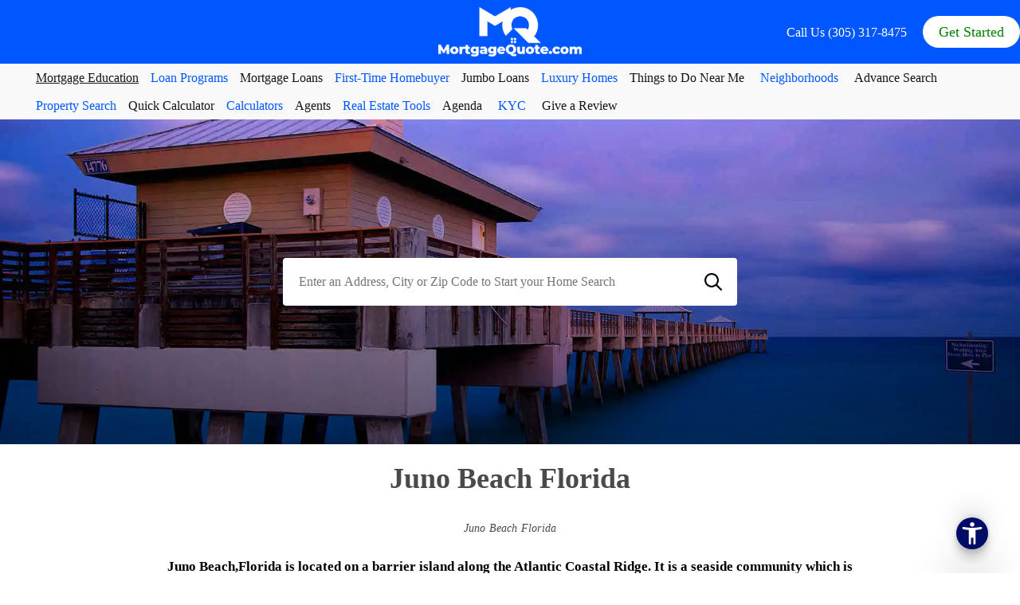

--- FILE ---
content_type: text/html; charset=UTF-8
request_url: https://www.mortgagequote.com/juno-beach.php
body_size: 22345
content:
<!DOCTYPE html><html amp lang="en"><head><meta charset="utf-8" /><!-- JSON-LD markup generated by Google Structured Data Markup Helper. --><script type="application/ld+json">{"@context":"http://schema.org","@type":"Article","name":"Juno Beach Florida","author":{"@type":"Person","name":"Michael Williamson"},"image":"https://www.mortgagequote.com/img/juno-beach-florida-img.webp","url":"https://www.mortgagequote.com/juno-beach.php","publisher":{"@type":"Organization","name":"MortgageQuote.com"}}</script><!--OG tags--><meta property="og:title" content="Juno Beach Florida" /><meta property="og:type" content="Juno Beach Florida" /><meta property="og:url" content="https://www.mortgagequote.com/juno-beach.php" /><meta property="og:image" content="https://www.mortgagequote.com/img/juno-beach-florida-img.webp" /><!--Twitter Card:--><meta name="twitter:card" content="summary_large_image"><meta name="twitter:label1" content="Est. reading time"><meta name="twitter:data1" content="9 minutes"><title>Juno Beach Real Estate - MortgageQuote.com</title><link rel="canonical" href="https://www.mortgagequote.com/juno-beach.php"/><meta name="description" content="Juno Beach,known for its ancient beauty, is an ideal destination close to the Jupiter Theatre,exclusive golf courses, and tennis courts."><!-- Load PWA SCRIPTS --><meta name="theme-color" content="#46b749"/><link rel="shortcut icon" type="image/png" href="favicon.png"><link rel="manifest" href="/manifest.json"><link rel="apple-touch-icon" href="/img/apple-touch-icon.png"><link rel="preload" as="image" href="img/juno-beach-florida-img.webp"/><meta name="viewport" content="width=device-width" /><!-- <meta name="amp-google-client-id-api" content="googleanalytics" /> --><script async src="https://cdn.ampproject.org/v0.js"></script><script async custom-element="amp-bind" src="https://cdn.ampproject.org/v0/amp-bind-0.1.js"></script><script async custom-element="amp-analytics" src="https://cdn.ampproject.org/v0/amp-analytics-0.1.js"></script><script async custom-element="amp-install-serviceworker" src="https://cdn.ampproject.org/v0/amp-install-serviceworker-0.1.js"></script><script async custom-element="amp-form" src="https://cdn.ampproject.org/v0/amp-form-0.1.js"></script><script async custom-element="amp-autocomplete" src="https://cdn.ampproject.org/v0/amp-autocomplete-0.1.js"></script><script async custom-template="amp-mustache" src="https://cdn.ampproject.org/v0/amp-mustache-0.2.js"></script><script async custom-element="amp-font" src="https://cdn.ampproject.org/v0/amp-font-0.1.js"></script><script custom-element="amp-animation" src="https://cdn.ampproject.org/v0/amp-animation-0.1.js" async></script><script custom-element="amp-position-observer" src="https://cdn.ampproject.org/v0/amp-position-observer-0.1.js" async></script><style amp-boilerplate=""> body{-webkit-animation:-amp-start 8s steps(1,end) 0s 1 normal both;-moz-animation:-amp-start 8s steps(1,end) 0s 1 normal both;-ms-animation:-amp-start 8s steps(1,end) 0s 1 normal both;animation:-amp-start 8s steps(1,end) 0s 1 normal both;}@-webkit-keyframes -amp-start{from{visibility:hidden;}to{visibility:visible;}}@-moz-keyframes -amp-start{from{visibility:hidden;}to{visibility:visible;}}@-ms-keyframes -amp-start{from{visibility:hidden;}to{visibility:visible;}}@-o-keyframes -amp-start{from{visibility:hidden;}to{visibility:visible;}}@keyframes -amp-start{from{visibility:hidden;}to{visibility:visible;}}</style> <noscript ><style amp-boilerplate=""> body{-webkit-animation:none;-moz-animation:none;-ms-animation:none;animation:none;}</style></noscript > <script custom-element="amp-carousel" src="https://cdn.ampproject.org/v0/amp-carousel-0.1.js" async="" ></script> <script custom-element="amp-sidebar" src="https://cdn.ampproject.org/v0/amp-sidebar-0.1.js" async="" ></script> <script custom-element="amp-accordion" src="https://cdn.ampproject.org/v0/amp-accordion-0.1.js" async="" ></script> <script custom-element="amp-instagram" src="https://cdn.ampproject.org/v0/amp-instagram-0.1.js" async="" ></script> <script custom-element="amp-social-share" src="https://cdn.ampproject.org/v0/amp-social-share-0.1.js" async="" ></script> <style amp-custom=""> html{font-family:sans-serif;line-height:1.15;-ms-text-size-adjust:100%;-webkit-text-size-adjust:100%;}body{margin:0;}article,aside,footer,header,nav,section{display:block;}h1{font-size:2em;margin:0.67em 0;}figcaption,figure,main{display:block;}figure{margin:1em 40px;}hr{box-sizing:content-box;height:0;overflow:visible;}pre{font-family:monospace,monospace;font-size:1em;}a{background-color:transparent;-webkit-text-decoration-skip:objects;}a:active,a:hover{outline-width:0;}abbr[title]{border-bottom:none;text-decoration:underline;text-decoration:underline dotted;}b,strong{font-weight:inherit;font-weight:bolder;}code,kbd,samp{font-family:monospace,monospace;font-size:1em;}dfn{font-style:italic;}mark{background-color:#ff0;color:#000;}small{font-size:80%;}sub,sup{font-size:75%;line-height:0;position:relative;vertical-align:baseline;}sub{bottom:-0.25em;}sup{top:-0.5em;}audio,video{display:inline-block;}audio:not([controls]){display:none;height:0;}img{border-style:none;}svg:not(:root){overflow:hidden;}button,input,optgroup,select,textarea{font-family:sans-serif;font-size:100%;line-height:1.15;margin:0;}button,input{overflow:visible;}button,select{text-transform:none;}[type='reset'],[type='submit'],button,html[type='button']{-webkit-appearance:button;}[type='button']::-moz-focus-inner,[type='reset']::-moz-focus-inner,[type='submit']::-moz-focus-inner,button::-moz-focus-inner{border-style:none;padding:0;}[type='button']:-moz-focusring,[type='reset']:-moz-focusring,[type='submit']:-moz-focusring,button:-moz-focusring{outline:1px dotted ButtonText;}fieldset{border:1px solid silver;margin:0 2px;padding:0.35em 0.625em 0.75em;}legend{box-sizing:border-box;color:inherit;display:table;max-width:100%;padding:0;white-space:normal;}progress{display:inline-block;vertical-align:baseline;}textarea{overflow:auto;}[type='checkbox'],[type='radio']{box-sizing:border-box;padding:0;}[type='number']::-webkit-inner-spin-button,[type='number']::-webkit-outer-spin-button{height:auto;}[type='search']{-webkit-appearance:textfield;outline-offset:-2px;}[type='search']::-webkit-search-cancel-button,[type='search']::-webkit-search-decoration{-webkit-appearance:none;}::-webkit-file-upload-button{-webkit-appearance:button;font:inherit;}details,menu{display:block;}summary{display:list-item;}canvas{display:inline-block;}[hidden],template{display:none;}.h00{font-size:4rem;}.h0{font-size:3rem;}.h1{font-size:2.25rem;}.h2{font-size:1.25rem;}.h3{font-size:0.6875rem;}.h4,.h5{font-size:0.875rem;}.h6{font-size:0.75rem;}.font-family-inherit{font-family:inherit;}.font-size-inherit{font-size:inherit;}.text-decoration-none{text-decoration:none;}.bold{font-weight:700;}.regular{font-weight:400;}.italic{font-style:italic;}.caps{text-transform:uppercase;letter-spacing:0.2em;}.left-align{text-align:left;}.center{text-align:center;}.right-align{text-align:right;}.justify{text-align:justify;}.nowrap{white-space:nowrap;}.break-word{word-wrap:break-word;}.line-height-1{line-height:1rem;}.line-height-2{line-height:1.42857;}.line-height-3{line-height:2.0625;}.line-height-4{line-height:1.81818;}.list-style-none{list-style:none;}.underline{text-decoration:underline;}.truncate{max-width:100%;overflow:hidden;text-overflow:ellipsis;white-space:nowrap;}.list-reset{list-style:none;padding-left:0;}.inline{display:inline;}.block{display:block;}.inline-block{display:inline-block;}.table{display:table;}.table-cell{display:table-cell;}.overflow-hidden{overflow:hidden;}.overflow-scroll{overflow:scroll;}.overflow-auto{overflow:auto;}.clearfix:after,.clearfix:before{content:' ';display:table;}.clearfix:after{clear:both;}.left{float:left;}.right{float:right;}.fit{max-width:100%;}.max-width-1{max-width:24rem;}.max-width-2{max-width:32rem;}.max-width-3{max-width:48rem;}.max-width-4{max-width:64rem;}.border-box{box-sizing:border-box;}.align-baseline{vertical-align:baseline;}.align-top{vertical-align:top;}.align-middle{vertical-align:middle;}.align-bottom{vertical-align:bottom;}.m0{margin:0;}.mt0{margin-top:0;}.mr0{margin-right:0;}.mb0{margin-bottom:0;}.ml0,.mx0{margin-left:0;}.mx0{margin-right:0;}.my0{margin-top:0;margin-bottom:0;}.m1{margin:0.5rem;}.mt1{margin-top:0.5rem;}.mr1{margin-right:0.5rem;}.mb1{margin-bottom:0.5rem;}.ml1,.mx1{margin-left:0.5rem;}.mx1{margin-right:0.5rem;}.my1{margin-top:0.5rem;margin-bottom:0.5rem;}.m2{margin:1rem;}.mt2{margin-top:1rem;}.mr2{margin-right:1rem;}.mb2{margin-bottom:1rem;}.ml2,.mx2{margin-left:1rem;}.mx2{margin-right:1rem;}.my2{margin-top:1rem;margin-bottom:1rem;}.m3{margin:1.5rem;font-size:17px;}p.m3.h3.bold{font-size:17px;text-align:center;}.mt3{margin-top:1.5rem;}.mr3{margin-right:1.5rem;}.mb3{margin-bottom:1.5rem;}.ml3,.mx3{margin-left:1.5rem;}.mx3{margin-right:1.5rem;}.my3{margin-top:1.5rem;margin-bottom:1.5rem;}.m4{margin:2rem;}.mt4{margin-top:2rem;}.mr4{margin-right:2rem;}.mb4{margin-bottom:2rem;}.ml4,.mx4{margin-left:2rem;}.mx4{margin-right:2rem;}.my4{margin-top:2rem;margin-bottom:2rem;}.mxn1{margin-left:calc(0.5rem * -1);margin-right:calc(0.5rem * -1);}.mxn2{margin-left:calc(1rem * -1);margin-right:calc(1rem * -1);}.mxn3{margin-left:calc(1.5rem * -1);margin-right:calc(1.5rem * -1);}.mxn4{margin-left:calc(2rem * -1);margin-right:calc(2rem * -1);}.m-auto{margin:auto;}.mt-auto{margin-top:auto;}.mr-auto{margin-right:auto;}.mb-auto{margin-bottom:auto;}.ml-auto,.mx-auto{margin-left:auto;}.mx-auto{margin-right:auto;}.my-auto{margin-top:auto;margin-bottom:auto;}.p0{padding:0;}.pt0{padding-top:0;}.pr0{padding-right:0;}.pb0{padding-bottom:0;}.pl0,.px0{padding-left:0;}.px0{padding-right:0;}.py0{padding-top:0;padding-bottom:0;}.p1{padding:0.5rem;}.pt1{padding-top:0.5rem;}.pr1{padding-right:0.5rem;}.pb1{padding-bottom:0.5rem;}.pl1{padding-left:0.5rem;}.py1{padding-top:0.5rem;padding-bottom:0.5rem;}.px1{padding-left:0.5rem;padding-right:0.5rem;}.p2{padding:1rem;}.pt2{padding-top:1rem;}.pr2{padding-right:1rem;}.pb2{padding-bottom:1rem;}.pl2{padding-left:1rem;}.py2{padding-top:1rem;padding-bottom:1rem;}.px2{padding-left:1rem;padding-right:1rem;}.p3{padding:1.5rem;}.pt3{padding-top:1.5rem;}.pr3{padding-right:1.5rem;}.pb3{padding-bottom:1.5rem;}.pl3{padding-left:1.5rem;}.py3{padding-top:1.5rem;padding-bottom:1.5rem;}.px3{padding-left:1.5rem;padding-right:1.5rem;}.p4{padding:2rem;}.pt4{padding-top:2rem;}.pr4{padding-right:2rem;}.pb4{padding-bottom:2rem;}.pl4{padding-left:2rem;}.py4{padding-top:2rem;padding-bottom:2rem;}.px4{padding-left:2rem;padding-right:2rem;}.col{float:left;}.col,.col-right{box-sizing:border-box;}.col-right{float:right;}.col-1{width:8.33333%;}.col-2{width:16.66667%;}.col-3{width:25%;}.col-4{width:33.33333%;}.col-5{width:41.66667%;}.col-6{width:50%;}.col-7{width:58.33333%;}.col-8{width:66.66667%;}.col-9{width:75%;}.col-10{width:83.33333%;}.col-11{width:91.66667%;}.col-12{width:100%;}@media (min-width:40.06rem){.sm-col{float:left;box-sizing:border-box;}.sm-col-right{float:right;box-sizing:border-box;}.sm-col-1{width:8.33333%;}.sm-col-2{width:16.66667%;}.sm-col-3{width:25%;}.sm-col-4{width:33.33333%;}.sm-col-5{width:41.66667%;}.sm-col-6{width:50%;}.sm-col-7{width:58.33333%;}.sm-col-8{width:66.66667%;}.sm-col-9{width:75%;}.sm-col-10{width:83.33333%;}.sm-col-11{width:91.66667%;}.sm-col-12{width:100%;}}@media (min-width:52.06rem){.md-col{float:left;box-sizing:border-box;}.md-col-right{float:right;box-sizing:border-box;}.md-col-1{width:8.33333%;}.md-col-2{width:16.66667%;}.md-col-3{width:25%;}.md-col-4{width:33.33333%;}.md-col-5{width:41.66667%;}.md-col-6{width:50%;}.md-col-7{width:58.33333%;}.md-col-8{width:66.66667%;}.md-col-9{width:75%;}.md-col-10{width:83.33333%;}.md-col-11{width:91.66667%;}.md-col-12{width:100%;}}@media (min-width:64.06rem){.lg-col{float:left;box-sizing:border-box;}.lg-col-right{float:right;box-sizing:border-box;}.lg-col-1{width:8.33333%;}.lg-col-2{width:16.66667%;}.lg-col-3{width:25%;}.lg-col-4{width:33.33333%;}.lg-col-5{width:41.66667%;}.lg-col-6{width:50%;}.lg-col-7{width:58.33333%;}.lg-col-8{width:66.66667%;}.lg-col-9{width:75%;}.lg-col-10{width:83.33333%;}.lg-col-11{width:91.66667%;}.lg-col-12{width:100%;}}.flex{display:-ms-flexbox;display:flex;}@media (min-width:40.06rem){.sm-flex{display:-ms-flexbox;display:flex;}}@media (min-width:52.06rem){.md-flex{display:-ms-flexbox;display:flex;}}@media (min-width:64.06rem){.lg-flex{display:-ms-flexbox;display:flex;}}.flex-column{-ms-flex-direction:column;flex-direction:column;}.flex-wrap{-ms-flex-wrap:wrap;flex-wrap:wrap;}.items-start{-ms-flex-align:start;align-items:flex-start;}.items-end{-ms-flex-align:end;align-items:flex-end;}.items-center{-ms-flex-align:center;align-items:center;}.items-baseline{-ms-flex-align:baseline;align-items:baseline;}.items-stretch{-ms-flex-align:stretch;align-items:stretch;}.self-start{-ms-flex-item-align:start;align-self:flex-start;}.self-end{-ms-flex-item-align:end;align-self:flex-end;}.self-center{-ms-flex-item-align:center;-ms-grid-row-align:center;align-self:center;}.self-baseline{-ms-flex-item-align:baseline;align-self:baseline;}.self-stretch{-ms-flex-item-align:stretch;-ms-grid-row-align:stretch;align-self:stretch;}.justify-start{-ms-flex-pack:start;justify-content:flex-start;}.justify-end{-ms-flex-pack:end;justify-content:flex-end;}.justify-center{-ms-flex-pack:center;justify-content:center;}.justify-between{-ms-flex-pack:justify;justify-content:space-between;}.justify-around{-ms-flex-pack:distribute;justify-content:space-around;}.justify-evenly{-ms-flex-pack:space-evenly;justify-content:space-evenly;}.content-start{-ms-flex-line-pack:start;align-content:flex-start;}.content-end{-ms-flex-line-pack:end;align-content:flex-end;}.content-center{-ms-flex-line-pack:center;align-content:center;}.content-between{-ms-flex-line-pack:justify;align-content:space-between;}.content-around{-ms-flex-line-pack:distribute;align-content:space-around;}.content-stretch{-ms-flex-line-pack:stretch;align-content:stretch;}.flex-auto{-ms-flex:1 1 auto;flex:1 1 auto;min-width:0;min-height:0;}.flex-none{-ms-flex:none;flex:none;}.order-0{-ms-flex-order:0;order:0;}.order-1{-ms-flex-order:1;order:1;}.order-2{-ms-flex-order:2;order:2;}.order-3{-ms-flex-order:3;order:3;}.order-last{-ms-flex-order:99999;order:99999;}.relative{position:relative;}.absolute{position:absolute;}.fixed{position:fixed;}.top-0{top:0;}.right-0{right:0;}.bottom-0{bottom:0;}.left-0{left:0;}.z1{z-index:1;}.z2{z-index:2;}.z3{z-index:3;}.z4{z-index:4;}.border{border-style:solid;border-width:1px;}.border-top{border-top-style:solid;border-top-width:1px;}.border-right{border-right-style:solid;border-right-width:1px;}.border-bottom{border-bottom-style:solid;border-bottom-width:1px;}.border-left{border-left-style:solid;border-left-width:1px;}.border-none{border:0;}.rounded{border-radius:3px;}.circle{border-radius:50%;}.rounded-top{border-radius:3px 3px 0 0;}.rounded-right{border-radius:0 3px 3px 0;}.rounded-bottom{border-radius:0 0 3px 3px;}.rounded-left{border-radius:3px 0 0 3px;}.not-rounded{border-radius:0;}.hide{position:absolute;height:1px;width:1px;overflow:hidden;clip:rect(1px,1px,1px,1px);}@media (max-width:40rem){.xs-hide{display:none;}}@media (min-width:40.06rem) and (max-width:52rem){.sm-hide{display:none;}}@media (min-width:52.06rem) and (max-width:64rem){.md-hide{display:none;}}@media (min-width:64.06rem){.lg-hide{display:none;}}.display-none{display:none;}*{box-sizing:border-box;}body{background:#fff;color:#4a4a4a;font-family:"Poppins",serif;min-width:315px;overflow-x:hidden;font-smooth:always;-webkit-font-smoothing:antialiased;}main{max-width:1000px;margin:0 auto;}p{padding:0;margin:0;}.ampstart-accent{color:#fff;}#content:target{margin-top:calc(0px - 3.5rem);padding-top:3.5rem;}.ampstart-title-lg{font-size:2.25rem;line-height:1.11111;letter-spacing:0.06rem;}.ampstart-title-md{font-size:1.25rem;line-height:1.6;letter-spacing:0.06rem;}.ampstart-title-sm{font-size:0.6875rem;line-height:1.81818;letter-spacing:0.06rem;}.ampstart-subtitle,body{line-height:2.0625;letter-spacing:normal;}.ampstart-subtitle{color:#fff;font-size:1rem;}.ampstart-byline,.ampstart-caption,.ampstart-hint,.ampstart-label{font-size:0.875rem;color:#4f4f4f;line-height:1.42857;letter-spacing:0.06rem;}.ampstart-label{text-transform:uppercase;}.ampstart-footer,.ampstart-small-text{font-size:0.75rem;line-height:1rem;letter-spacing:0.06rem;}.ampstart-card{box-shadow:0 1px 1px 0 rgba(0,0,0,0.14),0 1px 1px -1px rgba(0,0,0,0.14),0 1px 5px 0 rgba(0,0,0,0.12);}.h1,h1{font-size:2.25rem;line-height:1.11111;}.h2,h2{font-size:1.25rem;line-height:1.6;}.h3,h3{font-size:0.6875rem;line-height:1.81818;}.h4,h4{line-height:2.0625;}.h4,.h5,h4,h5{font-size:0.875rem;}.h5,h5{line-height:1.42857;}.h6,h6{font-size:0.75rem;line-height:1rem;}h1,h2,h3,h4,h5,h6{margin:0;padding:0;font-weight:400;letter-spacing:0.06rem;}a,a:active,a:visited{color:#0157ff;}.ampstart-btn{font-family:inherit;font-weight:inherit;font-size:1rem;line-height:1.42857;padding:0.7em 0.8em;text-decoration:none;white-space:nowrap;word-wrap:normal;vertical-align:middle;cursor:pointer;background-color:#fff;color:#000;border:1px solid #000;}.ampstart-btn:visited{color:#000;}.ampstart-btn-secondary{background-color:#000;color:#fff;border:1px solid #fff;}.ampstart-btn-secondary:visited{color:#fff;}.ampstart-btn:active .ampstart-btn:focus{opacity:0.8;}.ampstart-btn[disabled],.ampstart-btn[disabled]:active,.ampstart-btn[disabled]:focus,.ampstart-btn[disabled]:hover{opacity:0.5;outline:0;cursor:default;}.ampstart-dropcap:first-letter{color:#fff;font-size:2.25rem;font-weight:700;float:left;overflow:hidden;line-height:2.25rem;margin-left:0;margin-right:0.5rem;}.ampstart-initialcap{padding-top:1rem;margin-top:1.5rem;}.ampstart-initialcap:first-letter{color:#fff;font-size:2.25rem;font-weight:700;margin-left:-2px;}.ampstart-pullquote{border:none;border-left:4px solid #fff;font-size:0.6875rem;padding-left:1.5rem;}.ampstart-byline time{font-style:normal;white-space:nowrap;}.amp-carousel-button-next{background-image:url('data:image/svg+xml;charset=utf-8,<svg width="18" height="18" viewBox="0 0 34 34" xmlns="http://www.w3.org/2000/svg"><title>Next</title><path d="M25.557 14.7L13.818 2.961 16.8 0l16.8 16.8-16.8 16.8-2.961-2.961L25.557 18.9H0v-4.2z" fill="%23FFF" fill-rule="evenodd"/></svg>');}.amp-carousel-button-prev{background-image:url('data:image/svg+xml;charset=utf-8,<svg width="18" height="18" viewBox="0 0 34 34" xmlns="http://www.w3.org/2000/svg"><title>Previous</title><path d="M33.6 14.7H8.043L19.782 2.961 16.8 0 0 16.8l16.8 16.8 2.961-2.961L8.043 18.9H33.6z" fill="%23FFF" fill-rule="evenodd"/></svg>');}.ampstart-dropdown{min-width:200px;}.ampstart-dropdown.absolute{z-index:100;}.ampstart-dropdown.absolute > section,.ampstart-dropdown.absolute > section > header{height:100%;}.ampstart-dropdown > section > header{background-color:#fff;border:0;color:#000;}.ampstart-dropdown > section > header:after{display:inline-block;content:'+';padding:0 0 0 1.5rem;color:#fff;}.ampstart-dropdown >[expanded]> header:after{content:'–';}.absolute .ampstart-dropdown-items{z-index:200;}.ampstart-dropdown-item{background-color:#fff;color:#fff;opacity:0.9;}.ampstart-dropdown-item:active,.ampstart-dropdown-item:hover{opacity:1;}.ampstart-footer{background-color:#fff;color:#000;padding-top:5rem;padding-bottom:5rem;}.ampstart-footer .ampstart-icon{fill:#000;}.ampstart-footer .ampstart-social-follow li:last-child{margin-right:0;}.ampstart-image-fullpage-hero{color:#000;}.ampstart-fullpage-hero-heading-text,.ampstart-image-fullpage-hero .ampstart-image-credit{-webkit-box-decoration-break:clone;box-decoration-break:clone;background:#fff;padding:0 1rem 0.2rem;}.ampstart-image-fullpage-hero > amp-img{max-height:calc(100vh - 3.5rem);}.ampstart-image-fullpage-hero > amp-img img{-o-object-fit:cover;object-fit:cover;}.ampstart-fullpage-hero-heading{line-height:3.5rem;}.ampstart-fullpage-hero-cta{background:transparent;}.ampstart-readmore{background:linear-gradient(0deg,rgba(0,0,0,0.65) 0,transparent);color:#000;margin-top:5rem;padding-bottom:3.5rem;}.ampstart-readmore:after{content:'⌄';font-size:1.25rem;}.ampstart-readmore-text{background:#fff;}@media (min-width:52.06rem){.ampstart-image-fullpage-hero > amp-img{height:60vh;}}.ampstart-image-heading{color:#000;background:linear-gradient(0deg,rgba(0,0,0,0.65) 0,transparent);}.ampstart-image-heading > *{margin:0;}amp-carousel .ampstart-image-with-heading{margin-bottom:0;}.ampstart-image-with-caption figcaption{color:#4f4f4f;line-height:1.42857;}amp-carousel .ampstart-image-with-caption{margin-bottom:0;}.ampstart-input{max-width:100%;width:300px;min-width:100px;font-size:1rem;line-height:2.0625;}.ampstart-input[disabled],.ampstart-input[disabled]+ label{opacity:0.5;}.ampstart-input[disabled]:focus{outline:0;}.ampstart-input > input,.ampstart-input > select,.ampstart-input > textarea{width:100%;margin-top:1rem;line-height:2.0625;border:0;border-radius:0;border-bottom:1px solid #4a4a4a;background:none;color:#4a4a4a;outline:0;}.ampstart-input > label{color:#fff;pointer-events:none;text-align:left;font-size:0.875rem;line-height:1rem;opacity:0;animation:0.2s;animation-timing-function:cubic-bezier(0.4,0,0.2,1);animation-fill-mode:forwards;}.ampstart-input > input:focus,.ampstart-input > select:focus,.ampstart-input > textarea:focus{outline:0;}.ampstart-input > input:focus:-ms-input-placeholder,.ampstart-input > select:focus:-ms-input-placeholder,.ampstart-input > textarea:focus:-ms-input-placeholder{color:transparent;}.ampstart-input > input:focus::placeholder,.ampstart-input > select:focus::placeholder,.ampstart-input > textarea:focus::placeholder{color:transparent;}.ampstart-input > input:not(:placeholder-shown):not([disabled]) + label,.ampstart-input > select:not(:placeholder-shown):not([disabled]) + label,.ampstart-input > textarea:not(:placeholder-shown):not([disabled]) + label{opacity:1;}.ampstart-input > input:focus + label,.ampstart-input > select:focus + label,.ampstart-input > textarea:focus + label{animation-name:a;}@keyframes a{to{opacity:1;}}.ampstart-input > label:after{content:'';height:2px;position:absolute;bottom:0;left:45%;background:#fff;transition:0.2s;transition-timing-function:cubic-bezier(0.4,0,0.2,1);visibility:hidden;width:10px;}.ampstart-input > input:focus + label:after,.ampstart-input > select:focus + label:after,.ampstart-input > textarea:focus + label:after{left:0;width:100%;visibility:visible;}.ampstart-input > input[type='search']{-webkit-appearance:none;-moz-appearance:none;appearance:none;}.ampstart-input > input[type='range']{border-bottom:0;}.ampstart-input > input[type='range']+ label:after{display:none;}.ampstart-input > select{-webkit-appearance:none;-moz-appearance:none;appearance:none;}.ampstart-input > select + label:before{content:'⌄';line-height:2.0625;position:absolute;right:5px;zoom:2;top:0;bottom:0;color:#fff;}.ampstart-input-chk,.ampstart-input-radio{width:auto;color:#4a4a4a;}.ampstart-input input[type='checkbox'],.ampstart-input input[type='radio']{margin-top:0;-webkit-appearance:none;-moz-appearance:none;appearance:none;width:20px;height:20px;border:1px solid #fff;vertical-align:middle;margin-right:0.5rem;text-align:center;}.ampstart-input input[type='radio']{border-radius:20px;}.ampstart-input input[type='checkbox']:not([disabled]) + label,.ampstart-input input[type='radio']:not([disabled]) + label{pointer-events:auto;animation:none;vertical-align:middle;opacity:1;cursor:pointer;}.ampstart-input input[type='checkbox']+ label:after,.ampstart-input input[type='radio']+ label:after{display:none;}.ampstart-input input[type='checkbox']:after,.ampstart-input input[type='radio']:after{position:absolute;top:0;left:0;bottom:0;right:0;content:' ';line-height:1.4rem;vertical-align:middle;text-align:center;background-color:#000;}.ampstart-input input[type='checkbox']:checked:after{background-color:#fff;color:#000;content:'✓';}.ampstart-input input[type='radio']:checked{background-color:#000;}.ampstart-input input[type='radio']:after{top:3px;bottom:3px;left:3px;right:3px;border-radius:12px;}.ampstart-input input[type='radio']:checked:after{content:'';font-size:2.25rem;background-color:#fff;}.ampstart-input > label,_:-ms-lang(x){opacity:1;}.ampstart-input > input:-ms-input-placeholder,_:-ms-lang(x){color:transparent;}.ampstart-input > input::placeholder,_:-ms-lang(x){color:transparent;}.ampstart-input > input::-ms-input-placeholder,_:-ms-lang(x){color:transparent;}.ampstart-input > select::-ms-expand{display:none;}.ampstart-headerbar{background-color:#000;color:#fff;z-index:999;box-shadow:0 0 5px 2px rgba(0,0,0,0.1);}.ampstart-headerbar +:not(amp-sidebar),.ampstart-headerbar + amp-sidebar + *{margin-top:3.5rem;}.ampstart-headerbar-nav .ampstart-nav-item{padding:0 1rem;background:transparent;opacity:0.8;}.ampstart-headerbar-nav{line-height:3.5rem;}.ampstart-nav-item:active,.ampstart-nav-item:focus,.ampstart-nav-item:hover{opacity:1;}.ampstart-navbar-trigger:focus{outline:none;}.ampstart-nav a,.ampstart-navbar-trigger,.ampstart-sidebar-faq a{cursor:pointer;text-decoration:none;}.ampstart-nav .ampstart-label{color:inherit;}.ampstart-navbar-trigger{line-height:3.5rem;font-size:1.25rem;}.ampstart-headerbar-nav{-ms-flex:1;flex:1;}.ampstart-nav-search{-ms-flex-positive:0.5;flex-grow:0.5;}.ampstart-headerbar .ampstart-nav-search:active,.ampstart-headerbar .ampstart-nav-search:focus,.ampstart-headerbar .ampstart-nav-search:hover{box-shadow:none;}.ampstart-nav-search > input{border:none;border-radius:3px;line-height:normal;}.ampstart-nav-dropdown{min-width:200px;}.ampstart-nav-dropdown amp-accordion header{background-color:#000;border:none;}.ampstart-nav-dropdown amp-accordion ul{background-color:#000;}.ampstart-nav-dropdown .ampstart-dropdown-item,.ampstart-nav-dropdown .ampstart-dropdown > section > header{background-color:#000;color:#fff;}.ampstart-nav-dropdown .ampstart-dropdown-item{color:#fff;}.ampstart-sidebar{background-color:#000;color:#fff;min-width:300px;width:300px;}.ampstart-sidebar .ampstart-icon{fill:#fff;}.ampstart-sidebar-header{line-height:3.5rem;min-height:3.5rem;}.ampstart-sidebar .ampstart-dropdown-item,.ampstart-sidebar .ampstart-dropdown header,.ampstart-sidebar .ampstart-faq-item,.ampstart-sidebar .ampstart-nav-item,.ampstart-sidebar .ampstart-social-follow{margin:0 0 2rem;}.ampstart-sidebar .ampstart-nav-dropdown{margin:0;}.ampstart-sidebar .ampstart-navbar-trigger{line-height:inherit;}.ampstart-navbar-trigger svg{pointer-events:none;}.ampstart-related-article-section{border-color:#4a4a4a;}.ampstart-related-article-section .ampstart-heading{color:#4a4a4a;font-weight:400;}.ampstart-related-article-readmore{color:#fff;letter-spacing:0;}.ampstart-related-section-items > li{border-bottom:1px solid #4a4a4a;}.ampstart-related-section-items > li:last-child{border:none;}.ampstart-related-section-items .ampstart-image-with-caption{display:-ms-flexbox;display:flex;-ms-flex-wrap:wrap;flex-wrap:wrap;-ms-flex-align:center;align-items:center;margin-bottom:0;}.ampstart-related-section-items .ampstart-image-with-caption > amp-img,.ampstart-related-section-items .ampstart-image-with-caption > figcaption{-ms-flex:1;flex:1;}.ampstart-related-section-items .ampstart-image-with-caption > figcaption{padding-left:1rem;}@media (min-width:40.06rem){.ampstart-related-section-items > li{border:none;}.ampstart-related-section-items .ampstart-image-with-caption > figcaption{padding:1rem 0;}.ampstart-related-section-items .ampstart-image-with-caption > amp-img,.ampstart-related-section-items .ampstart-image-with-caption > figcaption{-ms-flex-preferred-size:100%;flex-basis:100%;}}.ampstart-social-box{display:-ms-flexbox;display:flex;}.ampstart-social-box > amp-social-share{background-color:#fff;}.ampstart-icon{fill:#fff;}.h1,.h2,h1,h2{letter-spacing:0;}.h3,h3{color:#000;font-family:"Poppins",serif;letter-spacing:0px;}.h4,h4{letter-spacing:0.2px;line-height:1.42857;}.ampstart-headerbar{background:#fff;color:#000;}.ampstart-headerbar-title{font:normal 1.25rem/1.6 EB Garamond,times,serif;}.ampstart-navbar-trigger{font-size:1.5rem;}.ampstart-nav-dropdown .ampstart-dropdown-item,.ampstart-nav-dropdown .ampstart-dropdown > section > header,.ampstart-sidebar-faq{font-family:"Poppins",serif;}.ampstart-nav-dropdown .ampstart-dropdown{letter-spacing:0;}.ampstart-dropdown-item{text-transform:none;}.ampstart-nav-dropdown amp-accordion ul{margin-left:1rem;}.ampstart-sidebar .ampstart-dropdown-item,.ampstart-sidebar .ampstart-dropdown header,.ampstart-sidebar .ampstart-faq-item{margin-bottom:1.5rem;}.ampstart-article-summary header,.ampstart-image-fullpage-hero figcaption{background:#fff;opacity:0.9;}.ampstart-image-fullpage-hero figcaption{margin:1.5rem;top:auto;}.ampstart-fullpage-hero-heading{font-size:36px;line-height:1.6;margin-bottom:0;font-family:"Poppins",serif;text-transform:inherit;font-weight:700;margin:auto;}.ampstart-image-fullpage-hero{margin-bottom:0;}.ampstart-image-fullpage-hero footer{position:static;}.ampstart-image-credit{font:700 0.6875rem/1.6 Work Sans,arial,sans-serif;letter-spacing:0.6px;}.ampstart-image-credit br{display:none;}.ampstart-fullpage-hero-heading-text,.ampstart-image-fullpage-hero .ampstart-image-credit{background:none;padding:0;}.ampstart-readmore{background:none;display:block;margin:0;padding:1rem 0 2rem;}.ampstart-readmore:after{content:' ';border:2px solid #000;border-width:0 2px 2px 0;bottom:2rem;display:block;height:10px;left:calc(50% - 5px);position:absolute;transform:rotate(45deg);width:10px;}.ampstart-dropcap:first-letter{color:#000;font-size:3.59375rem;font-weight:inherit;line-height:1.14782;}h3.heading-input{font-size:25px;line-height:normal;margin-bottom:0;font-family:"Poppins",serif;text-transform:inherit;font-weight:500;margin:1.5rem;}h2.heading-input{font-size:28px;line-height:1.6;margin-bottom:0;font-family:"Poppins",serif;text-transform:inherit;font-weight:normal;}@media (min-width:52.06rem){.commerce-footer .ampstart-social-follow li:first-child a{padding-left:0;}}.p1{padding:.5rem;}h3.h7.block.pt3{text-align:left;}.ampstart-social-follow{-ms-flex-pack:initial;justify-content:initial;}@media (min-width:52.06rem){.md-pb5{padding-bottom:2.5rem;}.md-pt5{padding-top:2.5rem;}}.center{text-align:center;}.commerce-footer nav{max-width:1280px;}.commerce-footer{background-color:#222;}.my0{margin-top:0;margin-bottom:0;}.list-reset{list-style:none;padding-left:0;}.commerce-footer,.commerce-footer h3,.commerce-footer-header{color:#fff;margin-top:50px;}@media (min-width:52.06rem){.md-pb5{padding-bottom:2.5rem;}}.ampstart-icon{fill:#808992;}.ampstart-subtitle,body{line-height:1.6;}amp-sidebar#sidebar{width:300px;background-color:#0b0c10;padding:1.5rem;}ul.sidebar-menu .sidebar-nav-link{cursor:pointer;text-decoration:none;color:#fff;}.sidebar-menu{padding:0;margin:0;}div#sidebar-close:focus{outline:none;}button#sidebar-menu-btn:focus{outline:none;}.sidevar-nav-item{padding:10px 0;margin:0;list-style:none;color:#fff;text-transform:capitalize;letter-spacing:.6px;line-height:2.0625;}.amp-custom-sidebar-header{line-height:3.5rem;min-height:3.5rem;color:#fff;}@media screen and (max-width:768px){#sidebar-menu-btn{display:inline;}.links{display:none;}}ul.list-reset.pb3.md-mx0.menu-footer-list{float:left;text-align:center;width:100%;margin:auto;display:inline-block;}ul.list-reset.pb3.md-mx0.menu-footer-list li{margin-right:25px;display:inline-block;}ul.list-reset.pb3.md-mx0.menu-footer-list li a{font-size:14px;font-family:"Poppins",serif;line-height:35px;text-transform:uppercase;}li#logo-footer{display:block;}li#logo-footer h5{color:#fff;font-size:18px;}@media (max-width:767px){.menu{display:flex;justify-content:start;margin:0 auto;padding:20px 0px;}.main-header .menu .logo{width:calc(100% - 50px);text-align:center;}.logo a{width:150px;display:inline-block;}}@media screen and (max-width:767px){.Mobile-phone-number{text-align:center;padding-bottom:10px;display:block;}.ampstart-fullpage-hero-heading{font-size:18px;text-align:center;}.content-width{width:100%;padding-right:50px;padding-left:50px;}footer.commerce-footer.center ul.list-reset.pb3.md-mx0.menu-footer-list li{margin-right:0px;display:block;}main{max-width:100%;margin:0 auto;overflow:hidden;}ul.list-reset.pb3.md-mx0.menu-footer-list li{width:100%;}li#logo-footer{display:flow-root;text-align:center;margin-bottom:30px;}ul.list-reset.pb3.md-mx0.menu-footer-list{padding:10px;}.logo{width:120px;height:90px;}.hero{height:308px;}}@media screen and (min-width:768px){.Mobile-phone-number{text-align:center;padding-bottom:10px;display:none;}.menu.content-width{width:20%;}.logo{width:180px;height:90px;}.links{display:inline-block;width:80%;background-color:#fff;padding:20px 0px;}.links .link:hover{color:#19b5fe}#sidebar-menu-btn{background:0 0;border:0;color:#fff;font-weight:700;font-size:24px;display:none}.links .link{color:#151515;}body.amp-mode-mouse header{display:flex;background:#fff;padding:0;justify-content:center;top:0;z-index:999;height:auto;}}header .main-header{background:#0157ff;padding:22px 0;position:sticky;top:0;z-index:999;height:auto;}.menu{display:flex;justify-content:space-between;margin:0 auto;}.content-width{width:80%;}button#sidebar-menu-btn{background:0 0;border:0;color:#000;font-weight:700;font-size:24px;}@media screen and (min-width:768px){#sidebar-menu-btn-duplicate{display:none;}}h4.heading-input{font-size:25px;line-height:normal;margin-bottom:0;font-family:"Poppins",serif;text-transform:inherit;font-weight:500;color:#000;margin:1.5rem;}amp-img.contain img{object-fit:cover;width:100%;height:auto;}.navigation-inner-right{display:flex;align-items:baseline;}.hero{width:100%;height:408px;background-image:-webkit-linear-gradient(rgba(0,0,0,.5),rgba(0,0,0,.5)),url(img/juno-beach-florida-img.webp);background-image:linear-gradient(rgb(0 0 0 / 0%),rgba(0,0,0,.5)),url(img/juno-beach-florida-img.webp);background-size:cover;color:#000;background-position:center;background-repeat:no-repeat;display:flex;flex-direction:column;justify-content:center;align-items:center;}.search-estate-module{;z-index:100;margin:0 auto;max-width:600px;text-align:left;width:100%;}.search-estate-module__form{position:relative;margin:0 15px;}form{display:block;}.search-estate-module__amp-autocomplete{color:#000;width:100%;}amp-autocomplete{position:relative;display:inline-block;}amp-autocomplete>input{box-sizing:border-box;font-family:sans-serif;font-size:1rem;}input{overflow:visible;margin:0;}template{display:none;}.search-estate-module__submit{background-color:#fff;background-image:url(https://www.mortgagequote.com/img/location-search.webp);background-size:22px 22px;background-repeat:no-repeat;background-position:center center;border:none;cursor:pointer;display:block;height:58px;outline:none;position:absolute;right:1px;top:1px;width:58px;}.search-estate-module__input{border-radius:4px;border:none;background-color:#fff;display:inline-block;height:60px;padding:10px 60px 10px 20px;width:100%;}button,select{text-transform:none;overflow:visible;}button,input,optgroup,select,textarea{font-family:sans-serif;font-size:100%;line-height:1.15;margin:0;}@media screen and (max-width:767px){.search-estate-module{top:25%;}}@media screen and (max-width:767px){.Mobile-phone-number{text-align:center;padding-bottom:10px;display:block;}.hero{height:308px;}}figcaption,figure,main{display:block;margin-top:15px;}figcaption .p3{padding:0 25px;}.scrollToTop{color:#fafafa;font-size:1.4em;width:40px;height:40px;border-radius:100%;border:none;outline:none;background:#0157ff;z-index:9999;bottom:82px;right:41px;position:fixed;opacity:0;visibility:hidden;box-shadow:rgba(0,0,0,0.25) 0px 54px 55px,rgba(0,0,0,0.12) 0px -12px 30px,rgba(0,0,0,0.12) 0px 4px 6px,rgba(0,0,0,0.17) 0px 12px 13px,rgba(0,0,0,0.09) 0px -3px 5px;display:flex;align-items:center;justify-content:center;cursor:pointer;}.search-estate-module {margin:0 auto; max-width:600px; text-align:left; width:100%;}
.search-estate-module__form {position:relative; margin:0 15px;}
.search-estate-module__amp-autocomplete {color:#000; width:100%;}
.search-estate-module__input {border-radius:4px; border:none; background-color:#fff; display:inline-block; height:60px; padding:10px 60px 10px 20px; width:100%; font-family:"Poppins", serif;}
.search-estate-module__submit {background-color:#fff; background-image:url(https://www.mortgagequote.com/img/location-search.webp); background-size:22px 22px; background-repeat:no-repeat; background-position:center center; border:none; cursor:pointer; display:block; height:58px; outline:none; position:absolute; right:1px; top:1px; width:58px;}  #mortgagequote-accessibility-zoom-wrapper.mortgagequote-accessibility-zoom-wrapper_1{zoom: 1.2}#mortgagequote-accessibility-zoom-wrapper.mortgagequote-accessibility-zoom-wrapper_2{zoom: 1.3}#mortgagequote-accessibility-zoom-wrapper.mortgagequote-accessibility-zoom-wrapper_3{zoom: 1.5}#mortgagequote-accessibility-zoom-wrapper.mortgagequote-accessibility-zoom-wrapper_4{zoom: 1.6}@media screen and (max-width: 767px){#mortgagequote-accessibility-zoom-wrapper.mortgagequote-accessibility-zoom-wrapper_1{zoom: normal}#mortgagequote-accessibility-zoom-wrapper.mortgagequote-accessibility-zoom-wrapper_2{zoom: normal}#mortgagequote-accessibility-zoom-wrapper.mortgagequote-accessibility-zoom-wrapper_3{zoom: normal}#mortgagequote-accessibility-zoom-wrapper.mortgagequote-accessibility-zoom-wrapper_4{zoom: normal}}#mortgagequote-accessibility-saturation-wrapper.mortgagequote-accessibility-saturation-wrapper_1{filter: saturate(0.5)}#mortgagequote-accessibility-saturation-wrapper.mortgagequote-accessibility-saturation-wrapper_2{filter: saturate(3)}#mortgagequote-accessibility-saturation-wrapper.mortgagequote-accessibility-saturation-wrapper_3{filter: saturate(0)}#mortgagequote-accessibility-cursor-wrapper.mortgagequote-accessibility-cursor-wrapper_1{cursor: url(img/accessibility-widget/arrow-white-icon.svg),auto}#mortgagequote-accessibility-cursor-wrapper.mortgagequote-accessibility-cursor-wrapper_2{cursor: url(img/accessibility-widget/arrow-black-icon.svg),auto}#mortgagequote-accessibility-text-align-wrapper.mortgagequote-accessibility-text-align-wrapper_1{text-align: left}#mortgagequote-accessibility-text-align-wrapper.mortgagequote-accessibility-text-align-wrapper_2{text-align: right}#mortgagequote-accessibility-text-align-wrapper.mortgagequote-accessibility-text-align-wrapper_3{text-align: center}#mortgagequote-accessibility-text-align-wrapper.mortgagequote-accessibility-text-align-wrapper_4{text-align: justify}#mortgagequote-accessibility-line-height-wrapper.mortgagequote-accessibility-line-height-wrapper_1{line-height: 2}#mortgagequote-accessibility-line-height-wrapper.mortgagequote-accessibility-line-height-wrapper_2{line-height: 3}#mortgagequote-accessibility-line-height-wrapper.mortgagequote-accessibility-line-height-wrapper_3{line-height: 4}#mortgagequote-accessibility-text-spacing-wrapper.mortgagequote-accessibility-text-spacing-wrapper_1{word-spacing: 0.16em;letter-spacing: .12em}#mortgagequote-accessibility-text-spacing-wrapper.mortgagequote-accessibility-text-spacing-wrapper_2{word-spacing: 0.32em;letter-spacing: .24em}#mortgagequote-accessibility-text-spacing-wrapper.mortgagequote-accessibility-text-spacing-wrapper_3{word-spacing: 0.48em;letter-spacing: .36em}#mortgagequote-accessibility-hide-images-wrapper.mortgagequote-accessibility-hide-images-wrapper_1 img{visibility: hidden}#mortgagequote-accessibility-highlight-links-wrapper.mortgagequote-accessibility-highlight-links-wrapper_1 a{color: #ffff00;background-color: #000;background: #000}#mortgagequote-accessibility-contrast-wrapper.mortgagequote-accessibility-contrast-wrapper_1{background-color: #fff;filter: invert(100%)}#mortgagequote-accessibility-contrast-wrapper.mortgagequote-accessibility-contrast-wrapper_2, #mortgagequote-accessibility-contrast-wrapper.mortgagequote-accessibility-contrast-wrapper_2 h1 , #mortgagequote-accessibility-contrast-wrapper.mortgagequote-accessibility-contrast-wrapper_2 h2, #mortgagequote-accessibility-contrast-wrapper.mortgagequote-accessibility-contrast-wrapper_2 .h3, #mortgagequote-accessibility-contrast-wrapper.mortgagequote-accessibility-contrast-wrapper_2 h3.heading-input, #mortgagequote-accessibility-contrast-wrapper.mortgagequote-accessibility-contrast-wrapper_2 h4, #mortgagequote-accessibility-contrast-wrapper.mortgagequote-accessibility-contrast-wrapper_2 h5, #mortgagequote-accessibility-contrast-wrapper.mortgagequote-accessibility-contrast-wrapper_2 h6{background-color: rgb(0, 0, 0);border-color: rgb(255, 255, 255);color: rgb(80, 208, 160)}#mortgagequote-accessibility-contrast-wrapper.mortgagequote-accessibility-contrast-wrapper_2 a{color: rgb(252, 255, 60);background-color: rgb(0, 0, 0);border-color: rgb(255, 255, 255)}#mortgagequote-accessibility-contrast-wrapper.mortgagequote-accessibility-contrast-wrapper_3, #mortgagequote-accessibility-contrast-wrapper.mortgagequote-accessibility-contrast-wrapper_3 h1 , #mortgagequote-accessibility-contrast-wrapper.mortgagequote-accessibility-contrast-wrapper_3 h2, #mortgagequote-accessibility-contrast-wrapper.mortgagequote-accessibility-contrast-wrapper_3 .h3, #mortgagequote-accessibility-contrast-wrapper.mortgagequote-accessibility-contrast-wrapper_3 h3.heading-input, #mortgagequote-accessibility-contrast-wrapper.mortgagequote-accessibility-contrast-wrapper_3 h4, #mortgagequote-accessibility-contrast-wrapper.mortgagequote-accessibility-contrast-wrapper_3 h5, #mortgagequote-accessibility-contrast-wrapper.mortgagequote-accessibility-contrast-wrapper_3 h6{background-color: rgb(255, 255, 255);border-color: rgb(0, 0, 0);color: rgb(0, 0, 0)}#mortgagequote-accessibility-contrast-wrapper.mortgagequote-accessibility-contrast-wrapper_3 a{background-color: rgb(255, 255, 255);border-color: rgb(0, 0, 0);color: rgb(0, 0, 211)}.mortgagequote-accessibility-widget{touch-action: manipulation}.mortgagequote-accessibility-widget__menu-wrapper{background-color: #fff;box-shadow: 0 22px 110px rgba(180,191,208,0.56);bottom: 0;height: 100%;max-width: 360px;position: fixed;right: 0;width: 100%;z-index: 9999999999999}.mortgagequote-accessibility-widget__menu-header{align-items: center;background-color: #000C66;color: #fff;display: flex;justify-content: space-between;padding: 16px 20px}.mortgagequote-accessibility-widget__menu{background-color: #EFF1F5;display: grid;gap: 10px;grid-template-columns: minmax(0, 1fr) minmax(0, 1fr);padding: 20px}.mortgagequote-accessibility-widget__menu-inner{height: 100%}.mortgagequote-accessibility-widget__menu-inner-scroll-container{overflow-x: hidden;overflow-y: scroll;height: 100%}.mortgagequote-accessibility-widget__menu-item{align-items: center;border-radius: 12px;border: 2px solid #fff;background-color: #fff;cursor: pointer;color: #000;display: flex;flex-flow: column;height: 114px;padding: 10px;position: relative;transition: border-color 0.15s ease;width: 100%}.mortgagequote-accessibility-widget__menu-item:hover{border-color: #000C66}.mortgagequote-accessibility-widget__menu-item:active{box-shadow: none}.mortgagequote-accessibility-widget__menu-item.active{border-color: #000C66}.mortgagequote-accessibility-widget__menu-item:focus{box-shadow: 0 0 0 5px rgba(1, 86, 255, 0.5)}@media screen and (max-width: 767px){.mortgagequote-accessibility-widget__menu-item.pc{display: none}}.mortgagequote-accessibility-widget__switcher-btn{background-image: url(https://www.mortgagequote.com/img/accessibility-widget/switcher-btn.svg);background-position: center center;background-repeat: no-repeat;background-color: #000C66;background-size: 70% 70%;border-radius: 100%;border: none;box-shadow: rgba(0, 0, 0, 0.25) 0px 54px 55px, rgba(0, 0, 0, 0.12) 0px -12px 30px, rgba(0, 0, 0, 0.12) 0px 4px 6px, rgba(0, 0, 0, 0.17) 0px 12px 13px, rgba(0, 0, 0, 0.09) 0px -3px 5px;bottom: 30px;cursor: pointer;height: 40px;position: fixed;right: 40px;width:40px;}.mortgagequote-accessibility-widget__switcher-btn:focus{box-shadow: 0 0 0 5px rgba(1, 86, 255, 0.5)}.mortgagequote-accessibility-widget__switcher-btn.active:before{background-image: url(img/accessibility-widget/green-circle-checkmark-icon.png);background-repeat: no-repeat;background-size: contain;background-position: center center;content: '';height: 18px;position: absolute;right: -6px;top: -7px;width: 18px}.mortgagequote-accessibility-widget__menu-header-title{color: #fff;font-size: 18px;font-weight: 700;line-height: 1;text-transform: none}.mortgagequote-accessibility-widget__menu-item-checkmark{background-color: #000C66;background-size: 70% 70%;border-radius: 100%;color: #fff;font-size: 12px;height: 16px;position: absolute;padding: 2px;right: 10px;top: 10px;width: 16px}.mortgagequote-accessibility-widget__menu-header-close-btn{background-image: url(img/accessibility-widget/cross-icon-2.png);background-size: 12px 12px;background-position: center center;background-repeat: no-repeat;background-color: #39417e;border: none;border-radius: 100%;cursor: pointer;display: inline-block;height: 30px;position: relative;padding: 0;width: 30px;-webkit-appearance: button}.mortgagequote-accessibility-widget__menu-header-close-btn:before{background-color: transparent;content: '';height: 42px;left: -6px;position: absolute;top: -6px;width: 42px}.mortgagequote-accessibility-widget__menu-header-close-btn:focus{box-shadow: 0 0 0 5px rgba(1, 86, 255, 0.5)}.mortgagequote-accessibility-widget__menu-item-icon{background-repeat: no-repeat;background-size: contain;background-position: center center;display: inline-block;height: 44px;margin-bottom: 12px;width: 44px}.mortgagequote-accessibility-widget__menu-item-icon_bigger-text{background-image: url(img/accessibility-widget/bigger-text-icon.png)}.mortgagequote-accessibility-widget__menu-item-icon_saturation{background-image: url(img/accessibility-widget/saturation-icon.png)}.mortgagequote-accessibility-widget__menu-item-icon_cursor{background-image: url(img/accessibility-widget/cursor-icon.png)}.mortgagequote-accessibility-widget__menu-item-icon_text-align{background-image: url(img/accessibility-widget/text-align-icon.png)}.mortgagequote-accessibility-widget__menu-item-icon_line-height{background-image: url(img/accessibility-widget/line-height-icon.png)}.mortgagequote-accessibility-widget__menu-item-icon_text-spacing{background-image: url(img/accessibility-widget/text-spacing-icon.png)}.mortgagequote-accessibility-widget__menu-item-icon_hide-images{background-image: url(img/accessibility-widget/hide-images-icon.png)}.mortgagequote-accessibility-widget__menu-item-icon_highlight-links{background-image: url(img/accessibility-widget/highlight-links-icon.png)}.mortgagequote-accessibility-widget__menu-item-icon_contrast{background-image: url(img/accessibility-widget/contrast-icon.png)}.mortgagequote-accessibility-widget__menu-item-steps{display: flex;width: 100%}.mortgagequote-accessibility-widget__menu-item-step{background-color: #eaeaea;border-radius: 10px;display: block;flex: 1 1 0;height: 3px;margin: 0 2px}.mortgagequote-accessibility-widget__menu-item-step.active{background-color: #000}.mortgagequote-accessibility-widget__menu-item-title{display: block;margin-bottom: 10px}.mortgagequote-accessibility-widget__reset-settings{border: none;background-color: #000C66;box-shadow: none;border-radius: 4px;color: #fff;cursor: pointer;display: block;font-size: 16px;height: 44px;padding: 0 5px;transition: all .3s;width: 100%}.mortgagequote-accessibility-widget__reset-settings:hover{background-color: #0048d9}.mortgagequote-accessibility-widget__reset-settings:focus{box-shadow: 0 0 0 5px rgba(1, 86, 255, 0.5)}.mortgagequote-accessibility-widget__nav{background-color: #EFF1F5;padding: 0 20px 20px 20px}.mortgagequote-accessibility-widget__logos{padding: 40px 20px 60px 20px}.mortgagequote-accessibility-widget__logo-wrapper{max-width: 230px;margin: 0 auto 20px auto} </style> </head><body> <div id="mortgagequote-accessibility-cursor-wrapper" class="mortgagequote-accessibility-cursor-wrapper" [class]="mortgagequoteAccessibilityWidget.cursor == 25 ? 'mortgagequote-accessibility-cursor-wrapper_1' : mortgagequoteAccessibilityWidget.cursor == 50 ? 'mortgagequote-accessibility-cursor-wrapper_2' : 'mortgagequote-accessibility-cursor-wrapper'">
      
<div id="mortgagequote-accessibility-saturation-wrapper" class="mortgagequote-accessibility-saturation-wrapper" [class]="mortgagequoteAccessibilityWidget.saturation == 25 ? 'mortgagequote-accessibility-saturation-wrapper_1' : mortgagequoteAccessibilityWidget.saturation == 50 ? 'mortgagequote-accessibility-saturation-wrapper_2' : mortgagequoteAccessibilityWidget.saturation == 75 ? 'mortgagequote-accessibility-saturation-wrapper_3' : 'mortgagequote-accessibility-saturation-wrapper'">
<div id="mortgagequote-accessibility-zoom-wrapper" class="mortgagequote-accessibility-zoom-wrapper" [class]="mortgagequoteAccessibilityWidget.biggerText == 25 ? 'mortgagequote-accessibility-zoom-wrapper_1' : mortgagequoteAccessibilityWidget.biggerText == 50 ? 'mortgagequote-accessibility-zoom-wrapper_2' : mortgagequoteAccessibilityWidget.biggerText == 75 ? 'mortgagequote-accessibility-zoom-wrapper_3' : mortgagequoteAccessibilityWidget.biggerText == 100 ? 'mortgagequote-accessibility-zoom-wrapper_4' : 'mortgagequote-accessibility-zoom-wrapper'">
<div id="mortgagequote-accessibility-text-align-wrapper" class="mortgagequote-accessibility-text-align-wrapper" [class]="mortgagequoteAccessibilityWidget.textAlign == 25 ? 'mortgagequote-accessibility-text-align-wrapper_1' : mortgagequoteAccessibilityWidget.textAlign == 50 ? 'mortgagequote-accessibility-text-align-wrapper_2' : mortgagequoteAccessibilityWidget.textAlign == 75 ? 'mortgagequote-accessibility-text-align-wrapper_3' : mortgagequoteAccessibilityWidget.textAlign == 100 ? 'mortgagequote-accessibility-text-align-wrapper_4' : 'mortgagequote-accessibility-text-align-wrapper'">
<div id="mortgagequote-accessibility-line-height-wrapper" class="mortgagequote-accessibility-line-height-wrapper" [class]="mortgagequoteAccessibilityWidget.lineHeight == 25 ? 'mortgagequote-accessibility-line-height-wrapper_1' : mortgagequoteAccessibilityWidget.lineHeight == 50 ? 'mortgagequote-accessibility-line-height-wrapper_2' : mortgagequoteAccessibilityWidget.lineHeight == 75 ? 'mortgagequote-accessibility-line-height-wrapper_3' : 'mortgagequote-accessibility-line-height-wrapper'">
<div id="mortgagequote-accessibility-text-spacing-wrapper" class="mortgagequote-accessibility-text-spacing-wrapper" [class]="mortgagequoteAccessibilityWidget.textSpacing == 25 ? 'mortgagequote-accessibility-text-spacing-wrapper_1' : mortgagequoteAccessibilityWidget.textSpacing == 50 ? 'mortgagequote-accessibility-text-spacing-wrapper_2' : mortgagequoteAccessibilityWidget.textSpacing == 75 ? 'mortgagequote-accessibility-text-spacing-wrapper_3' : 'mortgagequote-accessibility-text-spacing-wrapper'">
<div id="mortgagequote-accessibility-hide-images-wrapper"  class="mortgagequote-accessibility-hide-images-wrapper" [class]="mortgagequoteAccessibilityWidget.hideImages == 25 ? 'mortgagequote-accessibility-hide-images-wrapper_1' : 'mortgagequote-accessibility-hide-images-wrapper'">
<div id="mortgagequote-accessibility-highlight-links-wrapper"  class="mortgagequote-accessibility-highlight-links-wrapper" [class]="mortgagequoteAccessibilityWidget.highlightLinks == 25 ? 'mortgagequote-accessibility-highlight-links-wrapper_1' : 'mortgagequote-accessibility-highlight-links-wrapper'">
<div id="mortgagequote-accessibility-contrast-wrapper" class="mortgagequote-accessibility-contrast-wrapper" [class]="mortgagequoteAccessibilityWidget.contrast == 25 ? 'mortgagequote-accessibility-contrast-wrapper_1' : mortgagequoteAccessibilityWidget.contrast == 50 ? 'mortgagequote-accessibility-contrast-wrapper_2' : mortgagequoteAccessibilityWidget.contrast == 75 ? 'mortgagequote-accessibility-contrast-wrapper_3' : 'mortgagequote-accessibility-contrast-wrapper'">
 <amp-analytics type="gtag" data-credentials="include"> <script type="application/json">{"vars":{"gtag_id":"G-GYSZ9WKJH2","config":{"G-GYSZ9WKJH2":{"groups":"default"}}}}</script> </amp-analytics> <header class="main-header" style="background: #0157ff; display: block; width:100%;position: sticky;top:0;z-index:999;">
  <link rel="shortcut icon" type="image/png" href="favicon.png">
  <div class="menu" style="width: 100%;max-width: 1280px;height: 80px;align-items: center;">
    <button id="sidebar-menu-btn" on="tap:sidebar.toggle" style="color:#fff;font-size: 40px;">☰</button>
    <div id="header-navigation" class="links add-button links" style="width: auto;margin: 0;height: auto;background-color: #0157ff;padding: 0; visibility: hidden;">
      <div class="navigation-inner-left">
        <!--<a class="link" target="_blank" style="color: #fff; display: block;  margin-left: 0px; float: left;font-family: "Poppins", serif; text-decoration: none;  font-weight: 600;line-height: 60px;" href="https://www.mortgagequote.com/home-buyer.php">Home Purchase</a>-->
        <!--<a class="link" target="_blank" style="color: #fff; display: block;  margin-left: 0px; float: left; line-height: 60px; font-family: "Poppins", serif; text-decoration: none;  font-weight: 600;" href="https://www.mortgagequote.com/refinance.php">Refinance</a>-->
      </div>
      <div class="navigation-inner-right">
        <a class="link apply-btn" rel="noreferrer" target="_blank" style="border: 0px solid;padding: 6px 20px;border-radius: 30px;background-color: #fff;color: #008000;display: block; font-family: 'Poppins', serif; text-decoration: none;font-weight: 500;font-size: 18px;margin: 0;order: 2;" href="https://www.mortgagequote.com/lead-inquiry-forms.php">Get Started</a>
        <a class="link" target="_self" style="color: #fff;display: block;margin-right: 20px;font-family: 'Poppins', serif;  text-decoration: none;font-weight: 500;" href="tel:3053178475">Call Us (305) 317-8475</a>
      </div>
    </div>
    <div class="logo" style="height: auto;">
      <a href="https://www.mortgagequote.com">
        <amp-img src="img/mortgage-quote-logo.webp" class="image contain" layout="responsive" alt="Mortgage Quote" width="260" height="89" style="object-fit: contain;"></amp-img>
      </a>
    </div>
    <div id="header-navigation" class="links add-button links" style="width: auto;margin: 0;height: auto;background-color: #0157ff;padding: 0;">
      <div class="navigation-inner-left">
        <!--<a class="link" target="_blank" style="color: #fff; display: block;  margin-left: 0px; float: left;font-family: Open Sans Condensed,sans-serif; text-decoration: none;  font-weight: 600;line-height: 60px;" href="https://www.mortgagequote.com/home-buyer.php">Home Purchase</a>-->
        <!--<a class="link" target="_blank" style="color: #fff; display: block;  margin-left: 0px; float: left; line-height: 60px; font-family: Open Sans Condensed,sans-serif; text-decoration: none;  font-weight: 600;" href="https://www.mortgagequote.com/refinance.php">Refinance</a>-->
      </div>
      <div class="navigation-inner-right">
        <a class="link apply-btn" rel="noreferrer" target="_blank" style="border: 0px solid;padding: 6px 20px;border-radius: 30px;background-color: #fff;color: #008000;display: block; font-family: 'Poppins', serif; text-decoration: none;font-weight: 500;font-size: 18px;margin: 0;order: 2; "href="https://www.mortgagequote.com/lead-inquiry-forms.php">Get Started</a>
        <a class="link" target="_self" style="color: #fff;display: block;margin-right: 20px;font-family: 'Poppins', serif; text-decoration: none;font-weight: 500;" href="tel:3053178475">Call Us (305) 317-8475</a>
      </div>
    </div>
    <button id="sidebar-menu-btn-duplicate" on="tap:sidebar.toggle" style="color:#fff;font-size: 40px; visibility: hidden;">☰</button>
  </div>
  <div class="Mobile-phone-number">
    <a class="link" target="_self" style="color: #fff;display: block;margin-right: 20px;font-family: 'Poppins', serif; text-decoration: none;font-weight: 500;" href="tel:3053178475">Call Us (305) 317-8475</a>
  </div>
  <div id="bottom-navigation" class="links" style="width: 100%;background: #F9F9F9;padding: 0px 45px;margin-top:0px;">
    <div class="bottom-navigation-inner" style="width: 100%;max-width: 1300px;display: flex;flex-wrap: wrap; margin: 0 auto;">
      <a class="link" style="color: #151515; display: block;font-weight: 500;padding: 5px 15px 5px 0;display: block;font-family: 'Poppins', serif; text-decoration: auto;font-size: 16px;" href="https://www.mortgagequote.com/mortgage-education.php">Mortgage Education</a>
      <a class="link" style="font-weight: 500;padding: 5px 15px 5px 0; color: #0157ff; display: block;font-family: 'Poppins', serif; text-decoration: none;font-size: 16px;" href="https://www.mortgagequote.com/mortgage-loan-program.php">Loan Programs</a>
      <a class="link" style="color: #151515; display: block;font-family: 'Poppins', serif; text-decoration: none;font-size: 16px;font-weight: 500;padding: display: block;font-family: 'Poppins', serif; text-decoration: none;font-size: 16px;padding: 5px 15px 5px 0;" href="https://www.mortgagequote.com/mortgage-loan-program.php">Mortgage Loans</a>
      <a class="link" style="color: #0157ff; display: block;font-family: 'Poppins', serif; text-decoration: none;font-size: 16px;font-weight: 500;padding: 5px 15px 5px 0;" href="https://www.mortgagequote.com/first-time-homebuyer.php">First-Time Homebuyer</a>
      <a class="link" style="color: #151515; display: block;font-family: 'Poppins', serif; text-decoration: none;font-size: 16px;font-weight: 500;padding: 5px 15px 5px 0;" href="https://www.mortgagequote.com/private-client-jumbo-loan.php">Jumbo Loans</a>
	  <a class="link" style="color: #0157ff; display: block;font-family: 'Poppins', serif; text-decoration: none;font-size: 16px;font-weight: 500;padding: display: block;font-family: 'Poppins', serif; text-decoration: none;font-size: 16px;padding: 5px 15px 5px 0;" href="https://www.mortgagequote.com/luxury-homes.php">Luxury Homes</a>
      <a class="link" style="color: #151515; display: block;font-family: 'Poppins', serif; text-decoration: none;font-size: 16px;font-weight: 500;padding: 5px 20px 5px 0;" href="https://www.mortgagequote.com/things-to-do-near-me.php">Things to Do Near Me</a>
      <a class="link" style="color: #0157ff; display: block;font-family: 'Poppins', serif; text-decoration: none;font-size: 16px;font-weight: 500;padding: 5px 20px 5px 0;" href="https://www.mortgagequote.com/neighborhoods.php ">Neighborhoods</a> 	  
      <a class="link" style="color: #151515; display: block;font-family: 'Poppins', serif; text-decoration: none;font-size: 16px;font-weight: 500;padding: 5px 15px 5px 0;" href="https://www.mortgagequote.com/property-list.php">Advance Search</a>	  
      <a class="link" style="color: #0157ff; display: block;font-family: 'Poppins', serif; text-decoration: none;font-size: 16px;font-weight: 500;padding: 5px 15px 5px 0;" href="https://www.mortgagequote.com/simple-property-search.php">Property Search</a>	  
      <a class="link" style="color: #151515; display: block;font-family: 'Poppins', serif; text-decoration: none;font-size: 16px;font-weight: 500;padding: 5px 15px 5px 0;" href="https://www.mortgagequote.com/mortgage-calculator-loan.php">Quick Calculator</a>
      <a class="link" style="color: #0157ff; display: block;font-family: 'Poppins', serif; text-decoration: none;font-size: 16px;font-weight: 500;padding: 5px 15px 5px 0;" href="https://www.mortgagequote.com/calculator-for-mortgages.php">Calculators</a>	  
      <a class="link" style="color: #151515; display: block;font-family: 'Poppins', serif; text-decoration: none;font-size: 16px;font-weight: 500;padding: 5px 15px 5px 0;" href="https://www.mortgagequote.com/agents.php">Agents</a>
      <a class="link" style="color: #0157ff; display: block;font-family: 'Poppins', serif; text-decoration: none;font-size: 16px;font-weight: 500;padding: 5px 15px 5px 0;" href="https://www.mortgagequote.com/real-estate-tools.php">Real Estate Tools</a>
      <a class="link" style="color: #151515; display: block;font-family: 'Poppins', serif; text-decoration: none;font-size: 16px;font-weight: 500;padding: 5px 20px 5px 0;" href="https://www.mortgagequote.com/agenda.php">Agenda</a>
      <a class="link" style="color: #0157ff; display: block;font-family: 'Poppins', serif; text-decoration: none;font-size: 16px;font-weight: 500;padding: 5px 20px 5px 0;" href="https://www.mortgagequote.com/know-your-customer.php">KYC</a>
      <a class="link" style="color: #151515; display: block;font-family: 'Poppins', serif; text-decoration: none;font-size: 16px;font-weight: 500;padding: 5px 15px 5px 0;" href="https://g.page/r/CezvzpQFV9d2EBM/review">Give a Review</a>

    </div>
  </div>
</header>
<amp-sidebar id="sidebar" layout="nodisplay" side="right">
  <div class="amp-custom-sidebar-header">
    <div role="button" aria-label="close sidebar" on="tap:sidebar.toggle" tabindex="0" id="sidebar-close">✕</div>
  </div>
  <ul class="sidebar-menu">
    <li class="sidevar-nav-item"><a class="sidebar-nav-link" href="https://www.mortgagequote.com/first-time-homebuyer.php">First-Time Homebuyer</a></li>
    <li class="sidevar-nav-item"><a class="sidebar-nav-link" href="https://www.mortgagequote.com/private-client-jumbo-loan.php">Jumbo Loan</a></li>
    <li class="sidevar-nav-item"><a class="sidebar-nav-link" href="https://www.mortgagequote.com/luxury-homes.php">Luxury Homes</a></li>
    <li class="sidevar-nav-item"><a class="sidebar-nav-link" href="https://www.mortgagequote.com/real-estate-tools.php">Real Estate Tools</a></li>
    <li class="sidevar-nav-item"><a class="sidebar-nav-link" href="https://www.mortgagequote.com/calculator-for-mortgages.php">Calculators</a></li>
    <li class="sidevar-nav-item"><a class="sidebar-nav-link" href="https://www.mortgagequote.com/things-to-do-near-me.php">Things to Do Near Me</a></li>
    <li class="sidevar-nav-item"><a class="sidebar-nav-link" href="https://www.mortgagequote.com/mortgage-loan-program.php">Loan Programs</a></li>
    <li class="sidevar-nav-item"><a class="sidebar-nav-link" href="https://www.mortgagequote.com/neighborhoods.php">Neighborhoods</a></li>
    <li class="sidevar-nav-item"><a class="sidebar-nav-link" href="https://www.mortgagequote.com/about-new-century-company-history.php ">About Us</a></li>
    <li class="sidevar-nav-item"><a class="sidebar-nav-link" href="https://www.mortgagequote.com/property-list.php">Advance Property Search</a></li>
    <li class="sidevar-nav-item"><a class="sidebar-nav-link" href="https://www.mortgagequote.com/simple-property-search.php">Simple Property Search</a></li>
    <li class="sidevar-nav-item"><a class="sidebar-nav-link" href="https://www.mortgagequote.com/agents.php">Agents</a></li>
    <li class="sidevar-nav-item"><a class="sidebar-nav-link" href="https://www.mortgagequote.com/videos.php">Videos</a></li>
    <li class="sidevar-nav-item"><a class="sidebar-nav-link" href="https://www.mortgagequote.com/mortgage-calculator-loan.php">Quick Calculator</a></li>
    <li class="sidevar-nav-item"><a class="sidebar-nav-link" href="https://www.mortgagequote.com/mortgage-education.php">Mortgage Education</a></li>
    <li class="sidevar-nav-item"><a class="sidebar-nav-link" href="https://www.mortgagequote.com/mortgage-loan-program.php">Mortgage Loans</a></li>
    <li class="sidevar-nav-item"><a class="sidebar-nav-link" href="https://www.mortgagequote.com/agenda.php">Agenda</a></li>
    <li class="sidevar-nav-item"><a class="sidebar-nav-link" href="https://www.mortgagequote.com/know-your-customer.php">KYC</a></li>
    <li class="sidevar-nav-item"><a class="sidebar-nav-link" href="https://g.page/r/CezvzpQFV9d2EBM/review">Give a Review</a></li>
    <li class="sidevar-nav-item"><a class="sidebar-nav-link" href="https://www.mortgagequote.com/lead-inquiry-forms.php">Get Started</a></li>
    <li class="sidevar-nav-item"><a class="sidebar-nav-link" href="https://www.mortgagequote.com/contact-us.php">Contact Us</a></li>
    <li class="sidevar-nav-item"><a class="sidebar-nav-link" href="tel:3053178475">305.317.8475</a></li>
  </ul>
</amp-sidebar> <amp-animation id="showAnim" layout="nodisplay"> <script type="application/json">{"duration":"300ms","fill":"both","iterations":"1","direction":"alternate","animations":[{"selector":"#scrollToTopButton","keyframes":[{"opacity":"1","visibility":"visible"}]}]}</script> </amp-animation> <amp-animation id="hideAnim" layout="nodisplay"> <script type="application/json">{"duration":"300ms","fill":"both","iterations":"1","direction":"alternate","animations":[{"selector":"#scrollToTopButton","keyframes":[{"opacity":"0","visibility":"hidden"}]}]}</script> </amp-animation><!-- Invisible 0x0px marker div that sits 100px off the top --><div id="marker"> <amp-position-observer on="enter:hideAnim.start;exit:showAnim.start" layout="nodisplay"> </amp-position-observer> </div><button id="scrollToTopButton" on="tap:topHeader.scrollTo(duration=1500)" class="scrollToTop">↑</button> <div class="center" id="topHeader"> <section class="hero"> <div class="search-estate-module">
  <form id="searchEstateWidget" class="search-estate-module__form" method="get" action="https://www.mortgagequote.com/simple-property-search.php" target="_top">
    <div class="form-group search-form-area">
      <amp-autocomplete on="select: searchEstateWidget.submit" submit-on-enter="true" filter="token-prefix" filter-value="description" class="search-estate-module__amp-autocomplete" src="https://mortgagequote-searchwidget-api-d8069be38878.herokuapp.com/autocomplete" query="query" items="predictions">
        <input type="text" name="citySearch" class="search-estate-module__input" placeholder="Enter an Address, City or Zip Code to Start your Home Search"/>
        <template type="amp-mustache">
              <div class="city-item" data-value="{{description}}">      
                <div>{{description}}</div>
              </div>
        </template>
      </amp-autocomplete>
    </div>
    <button type="submit" class="search-estate-module__submit" aria-label="button"></button>
  </form>
</div>

<!-- The old API Url: https://nominatim.openstreetmap.org/search?format=json&limit=10&countrycodes=us -->


 </section> </div> <main id="content" role="main"> <figcaption> <header class="p3 p3-teg center"> <h1 class="ampstart-fullpage-hero-heading mb3"> <span class="ampstart-fullpage-hero-heading-text heading-florida"> Juno Beach Florida </span> </h1> </header> </figcaption> <article class="photo-article"> <h2 class="m3 center h4 italic">Juno Beach Florida</h2> <p class="m3 h3 bold">Juno Beach,Florida is located on a barrier island along the Atlantic Coastal Ridge. It is a seaside community which is surprisingly residential.</p> <p class="m3"> What adds to its ancient beauty are the offshore Spanish wrecks from the 1500s to 1600s. Juno was the predecessor of Juno Beach. Its idea first came about,in the late 1800s,as a transportation terminal joining northern <a href="https://www.mortgagequote.com/florida-neighborhoods.php" rel="noopener noreferrer">Florida</a> by the Indian River and Jupiter to Lake Worth in southern Florida in the late 19th Century.</p> <p class="m3"> And soon after,the Jupiter and Lake Worth Railway had taken over the Celestial Railway—the hack line between Juno and Jupiter. But the Celestial Railway and Juno got demised the same year when Henry Flagler started developing Palm Beach. Preceding the fall of Juno of the 19th Century,luckily,Juno Beach of the 20th Century came into existence. </p> <p class="m3">Today,the town is safely governed by a five-member council with a Town Manager. There is a police department of 16 members for the protection of its residents. Juno Beach Florida also has Palm Beach County Fire Rescue;a top tier group of professional fire protection and paramedic service. </p> <p class="m3">Juno Beach,Florida conducts many fun activities,from sunbathing to swimming to fishing to jogging and to bicycling on the Oceanfront bike path. It’s near many other entertaining activities like the Jupiter Theatre,nationally-known golf courses,tennis courts,county parks,shopping centers and art galleries. Its profound Loggerhead Marine-life Center is located in Loggerhead Park.</p> <h3 class="heading-input">Mortgage Broker in Juno Beach</h3> <p class="m3">If you ever plan on staying at or even visiting Juno Beach,make sure to collaborate with <a href="https://www.mortgagequote.com" rel="noreferrer noopener">MortgageQuote</a>. Our services include helping you purchase your new home,which we will hope to make your experience memorable. Also,this area has popular hotels such as the Hampton Inn Jupiter and Embassy Suites by Hilton Palm Beach Gardens.</p> <h3 class="heading-input">From Watersports to Wildlife:Experience the Best of Juno Beach,Florida</h3> <p class="m3">Welcome to Juno Beach,Florida,where the dazzling waters embrace a world of adventure and natural beauty. This hidden gem on Florida's Atlantic Coast offers an unforgettable experience that caters to both thrill-seekers and nature lovers.</p> <p class="m3">Are you ready to dive into thrilling watersports? From surfing the waves to paddleboarding through tranquil lagoons,Juno Beach is a playground for water enthusiasts. The consistent swells make it a surfer's paradise,while the calm waters are perfect for beginners to learn the ropes of paddleboarding.</p> <p class="m3">But Juno Beach isn't just about adrenaline-pumping activities. It's also a paradise for wildlife enthusiasts. As you wander down the pristine beaches,keep your eyes peeled for sea turtles nesting in the warm sands or dolphins frolicking in the azure waters. For a closer encounter with marine life,head to the nearby Juno Beach Pier,where you can spot colorful tropical fish and maybe even catch a glimpse of a majestic manatee.</p> <p class="m3">Whether you're searching for adventure or tranquility,Juno Beach has it all. Immerse yourself in the best of Florida's watersports and wildlife,and create memories that will last a lifetime. Pack your sunscreen and get ready to experience the magic of Juno Beach.</p> <h3 class="heading-input">Exploring the beaches of Juno Beach</h3> <p class="m3">Juno Beach is renowned for its pristine beaches that stretch for miles along the coastline. The soft,powdery sand invites visitors to kick off their shoes and soak up the sun. As you stroll along the shoreline,the gentle breeze caresses your skin,creating a sense of tranquility and serenity.</p> <p class="m3">One of the highlights of Juno Beach is its crystal-clear waters that shimmer with shades of turquoise and emerald. Whether you're looking to take a refreshing dip or simply admire the beauty of the ocean,the beaches of Juno Beach provide the perfect backdrop for relaxation and rejuvenation.</p> <p class="m3">The beaches of Juno Beach are also home to a diverse range of wildlife. Keep your eyes peeled for sea turtles nesting in the warm sands or dolphins leaping out of the water in playful displays. If you're lucky,you might even spot a majestic manatee gracefully gliding through the waves. The abundance of marine life makes Juno Beach a paradise for wildlife enthusiasts.</p> <h3 class="heading-input">Water Sports activities in Juno Beach</h3> <p class="m3">Are you ready to dive into thrilling watersports? Juno Beach offers a wide range of activities that cater to all levels of experience and adventure. Whether you're a seasoned surfer or a beginner looking to try something new,Juno Beach has something for everyone.</p> <p class="m3">The consistent swells that roll in from the Atlantic Ocean make Juno Beach a surfer's paradise. Grab your board and catch a wave as you embrace the adrenaline rush that comes with riding the ocean's power. The warm waters and favorable conditions make Juno Beach an ideal spot for surfers of all skill levels.</p> <p class="m3">If you prefer a more relaxed watersports experience,paddleboarding is a popular activity in Juno Beach. Glide through tranquil lagoons as you soak in the beauty of your surroundings. Paddleboarding not only provides a great workout but also allows you to connect with nature on a deeper level.</p> <h3 class="heading-input">Wildlife encounters in Juno Beach</h3> <p class="m3">Beyond its stunning beaches and exhilarating watersports,Juno Beach is a haven for wildlife enthusiasts. As you explore the area,you'll have the opportunity to encounter a variety of unique and fascinating creatures.</p> <p class="m3">Juno Beach is particularly known for its sea turtle population. These magnificent creatures make their nests in the warm sands,and if you visit during nesting season,you may witness the incredible sight of baby sea turtles making their way to the ocean for the first time. It's a truly awe-inspiring experience that leaves a lasting impression.</p> <p class="m3">In addition to sea turtles,dolphins are a common sight in Juno Beach. These playful creatures can often be seen frolicking in the waves,putting on a show for lucky onlookers. Watching dolphins in their natural habitat is a magical experience that highlights the beauty and diversity of marine life.</p> <p class="m3">For a closer encounter with marine creatures,a visit to the Juno Beach Pier is a must. The pier offers a unique vantage point for observing colorful tropical fish darting beneath the surface. With a bit of luck,you might even spot a majestic manatee gliding through the water,leaving you in awe of its grace and beauty.</p> <!-- Start Image with Caption --> <figure class="ampstart-image-with-caption m0 relative mb4"> <amp-img src="img/Jupiter-florida-img-two.webp" width="756" height="520" alt="Juno Beach Florida" layout="responsive" class="contain" ></amp-img> <figcaption class="h5 mt1 px3"> Juno Beach Florida <span class="ampstart-image-credit block bold"> </span> </figcaption> </figure> <!-- End Image with Caption --> <h3 class="heading-input">Juno Beach Pier and fishing opportunities</h3> <p class="m3">The Juno Beach Pier is not only a hotspot for wildlife enthusiasts but also a favorite destination for fishing enthusiasts. Grab your fishing rod and cast your line as you enjoy the breathtaking views of the ocean. The pier provides a convenient and accessible location to try your hand at fishing,whether you're a seasoned angler or a beginner.</p> <p class="m3">The waters surrounding the Juno Beach Pier are teeming with a variety of fish species,including snapper,pompano,and flounder. With a bit of skill and patience,you might just reel in the catch of the day. Fishing from the pier allows you to connect with nature and immerse yourself in the peaceful ambiance of Juno Beach.</p> <h3 class="heading-input">Dining options in Juno Beach</h3> <p class="m3">After a day filled with adventure and exploration,satisfy your appetite at one of Juno Beach's many dining establishments. From casual beachfront cafes to upscale seafood restaurants,Juno Beach offers a diverse culinary scene that caters to all tastes and preferences.</p> <p class="m3">Indulge in fresh seafood dishes that showcase the flavors of the ocean,or savor international cuisine that takes your taste buds on a culinary journey. Many of the restaurants in Juno Beach boast stunning views of the water,allowing you to enjoy a delicious meal while admiring the beauty of your surroundings.</p> <h3 class="heading-input">Accommodation choices in Juno Beach</h3> <p class="m3">Juno Beach offers a range of accommodation options to suit every traveler's needs. Whether you're seeking luxury beachfront resorts or cozy vacation rentals,Juno Beach has something for everyone.</p> <p class="m3">Wake up to the sound of crashing waves and breathtaking ocean views as you indulge in the comforts of a beachfront resort. These establishments offer a variety of amenities,including pools,spas,and on-site dining options,ensuring a memorable and relaxing stay.</p> <p class="m3">For those looking for a more intimate and personalized experience,vacation rentals provide a home away from home. Choose from charming beach cottages or spacious apartments that offer privacy and convenience. Many vacation rentals in Juno Beach are located just steps away from the beach,allowing you to fully immerse yourself in the beauty of the surroundings.</p> <h3 class="heading-input">Local attractions and landmarks in Juno Beach</h3> <p class="m3">In addition to its stunning beaches and abundant wildlife,Juno Beach is also home to a variety of local attractions and landmarks. Explore the Juno Beach Park,where you can enjoy picnicking,swimming,and beach volleyball. The park also features a playground,making it a great option for families with children.</p> <p class="m3">For history enthusiasts,a visit to the Loggerhead Marinelife Center is a must. This educational facility is dedicated to the conservation of sea turtles and offers interactive exhibits and programs for visitors of all ages. Learn about the importance of protecting these incredible creatures and gain a deeper understanding of their role in the ecosystem.</p> <h3 class="heading-input">Events and festivals in Juno Beach</h3> <p class="m3">Throughout the year,Juno Beach comes alive with a variety of events and festivals that celebrate the local culture and community. From live music concerts to art festivals,there's always something happening in Juno Beach.</p> <p class="m3">One of the highlights is the Juno Beach Seafood Festival,where you can indulge in a mouthwatering array of fresh seafood dishes while enjoying live entertainment. The festival showcases the culinary talents of local chefs and provides a lively atmosphere that is enjoyed by locals and visitors alike.</p> <h3 class="heading-input">Conclusion:Plan your visit to Juno Beach,Florida</h3> <p class="m3">In conclusion,Juno Beach,Florida,offers a unique and unforgettable experience that combines thrilling watersports with awe-inspiring wildlife encounters. Whether you're seeking adventure or tranquility,Juno Beach has it all.</p> <p class="m3">Immerse yourself in the beauty of the beaches,where you can relax on the soft sand and admire the crystal-clear waters. Dive into thrilling watersports activities,such as surfing and paddleboarding,as you embrace the exhilaration of the ocean.</p> <p class="m3">Don't forget to keep your eyes peeled for sea turtles nesting on the warm sands and dolphins frolicking in the waves. For a closer encounter with marine life,visit the Juno Beach Pier,where you can spot colorful tropical fish and maybe even catch a glimpse of a majestic manatee.</p> <p class="m3">After a day filled with adventure,satisfy your appetite at one of Juno Beach's many dining establishments,offering a diverse range of culinary delights. Rest and rejuvenate in one of the accommodation choices,from luxury beachfront resorts to cozy vacation rentals.</p> <p class="m3">Explore the local attractions and landmarks,including the Juno Beach Park and the Loggerhead Marinelife Center,and immerse yourself in the vibrant community through the various events and festivals that take place throughout the year.</p> <p class="m3">Plan your visit to Juno Beach,Florida,and create memories that will last a lifetime. Whether you're seeking thrilling watersports or a peaceful encounter with wildlife,Juno Beach offers an experience like no other. Pack your sunscreen and get ready to experience the magic of Juno Beach.</p> </article> </main> <!-- Start Footer --> <footer class="commerce-footer center">


<!-- Google Tag Manager -->
<!--<amp-analytics config="https://www.googletagmanager.com/amp.json?id=GTM-M88H59V&gtm.url=SOURCE_URL" data-credentials="include"></amp-analytics> -->

<nav class="mx-auto md-mb0 md-pt5 md-pb5">
    <ul class="list-reset flex flex-wrap my0 md-pl4 md-pr4 md-mxn4" style="align-items: center;">
        <li class="pt3 md-pt0 md-px4 col-12 md-col-12 lg-col-10">
            <ul class="list-reset pb3 md-mx0 menu-footer-list">
			   <li><a class="link" style="text-decoration: none; color:#fff;" href="https://www.mortgagequote.com/about-new-century-company-history.php">About Us</a></li>
			   <li><a style="text-decoration: none;  color:#fff;" class="link" href="https://www.mortgagequote.com/mortgage-education.php">Articles</a></li>
			   <li><a style="text-decoration: none; color:#fff;" class="link" href="https://www.mortgagequote.com/author.php">Author</a></li>
			   <li><a style="text-decoration: none; color:#fff;" class="link" href="https://www.mortgagequote.com/contact-us.php">Contact Us</a></li>
			   <li><a style="text-decoration: none;  color:#fff;" class="link" href="https://www.mortgagequote.com/florida-neighborhoods.php">Counties</a></li>
               <li><a style="text-decoration: none; color:#fff;" class="link" href="https://www.mortgagequote.com/disclosures.php">Disclosures</a></li>
				<li><a style="text-decoration: none; color:#fff;" class="link" href="https://g.page/r/CezvzpQFV9d2EBM/review">Give A Review</a></li>
                <li><a class="link" style="text-decoration: none; color:#fff;" href="https://www.mortgagequote.com/">Home</a></li>
                <li><a style="text-decoration: none; color:#fff;" class="link" href="https://www.mortgagequote.com/home-buyer.php">Home Purchase</a></li>
				<li><a style="text-decoration: none; color:#fff;" class="link" href="https://www.mortgagequote.com/image-cropper/index.php">Image Cropper</a></li>
				<li><a style="text-decoration: none; color:#fff;" class="link" href="https://www.mortgagequote.com/master-directory.php">Master Directory</a></li>
				<li><a style="text-decoration: none; color:#fff;" class="link" href="https://www.mortgagequote.com/master-developments.php">Master Developments</a></li>
				<li><a style="text-decoration: none; color:#fff;" class="link" href="https://www.mortgagequote.com/pdf.php">PDF</a></li>				
				<li><a style="text-decoration: none;  color:#fff;" class="link" href="https://www.mortgagequote.com/privacy-policy.php">Privacy Policy</a></li>
				<li><a style="text-decoration: none; color:#fff;" class="link" href="https://www.mortgagequote.com/real-estate.php">Real Estate</a></li>
                <li><a style="text-decoration: none; color:#fff;"  class="link" href="https://www.mortgagequote.com/refinance.php">Refinance</a></li>
				<li><a style="text-decoration: none; color:#fff;" class="link" href="https://www.mortgagequote.com/sitemap.xml">Sitemap</a></li>
				 </ul>
				  <hr class="md-hide lg-hide col-12 mx0">
               </li>

              

			<li id="logo-footer" class="flex-auto right-align flex justify-end items-start pt3 md-pt0 md-px4 col-12 md-col-12 lg-col-2" style="text-align: center;">
			   <amp-img src="img/logo-footer-equal-housing.webp" class="footer-logo contain" alt="Footer Equal Housing" width="100" height="96" style=" width:100px; height: 96px; object-fit: contain; ">
			   </amp-img>
			</li>


	<li class="footer-logo-area flex-auto right-align  items-start pt3 md-pt0 md-px4 col-12 md-col-12 lg-col-12" style="text-align: center; width: 100%; justify-content: space-between;">
		   <a style="display: inline-block; margin: 20px 0px; padding: 0px 18px; pointer-events: none;" href="https://www.mortgagequote.com/private-client-jumbo-loan.php" aria-label="Loan" target="_blank"  rel="noopener noreferrer">
			  <amp-img src="img/jumbo-loan-footer-new-white.webp" class="image" layout="responsive" alt="Jumbo Loan Footer New White" width="200" height="100" style=" width:200px; height: 100px; "> </amp-img>
		   </a>
		   <a style="display: inline-block; margin: 20px 0px; padding: 0px 18px; pointer-events: none;" href="#" aria-label="Century Financial" target="_blank"  rel="noopener noreferrer">
			  <amp-img src="img/new-century-financiaL-2023.webp" class="image" layout="responsive" alt="New Century Financial" width="200" height="100" style=" width:200px; height: 100px; "> </amp-img>
		   </a>
		   <a style="display: inline-block; margin: 20px 0px; padding: 0px 18px; pointer-events: none;" href="#" aria-label="White" target="_blank"  rel="noopener noreferrer">
			  <amp-img src="img/new-mortgage-footer-new-white.webp" class="image" layout="responsive" alt="New Mortgage Footer New White" width="200" height="100" style=" width:200px; height: 100px; "> </amp-img>
		   </a>
		</li>
                          
                          
	<li class="nlms-main"  style="width: 100%; text-align: center;">
	   <a href="#" target="_blank" rel="noopener noreferrer"  style="text-decoration: none; color: #fff; font-family: Poppins, serif; pointer-events: none;">New Century Financial Mortgage, LLC: NMLS Consumer Access #1967971; http://www.NMLSConsumerAccess.org</a>
	   <p style="font-size:16px; font-family: Poppins, serif; margin: 0px 15px; margin-top:10px;">MortgageQuote.com's terms and privacy policies cover the website or app you are about to visit. Please review its terms, privacy and security policies to see how they apply to you. MortgageQuote.com is not responsible for products, services, or content on other websites or apps. This does not apply to those that clearly show the MortgageQuote.com name. ADA Compliance:- In concurrence with the National Association of Realtors® guidelines, We are committed to providing an accessible website. If you have trouble accessing content or viewing files on the website, please tell us what the problem is. Also, let me know what assistive technology you use. We strive to provide the content you need in the format you require. Disclosures:- All the articles and content on our site is only hypothetical. It is not financial advice, nor advice in any way, it is only our expressed opinion. Terms, meanings, calculations, and guidelines can change at any time without warning or notice. Speak to your financial advisor, mortgage loan originator, cpa or other trusted industry professional to discuss your personal situation. All content on this site is that of our opinion and is for educational purposes only. The content provided with any meetup, or event is presented for information and educational purposes only. This is not a commitment to lend or extend credit. Information and/or dates are subject to change without notice. All loans are subject to credit approval. Other restrictions may apply. See Privacy disclosures for remainder of terms of service. New Century Financial Mortgage, LLC | NMLS 1967971</p>
	</li>


<li id="logo-footer" class="flex-auto right-align flex justify-end items-start footer-ada-part pt3 md-pt0 md-px4 col-12 md-col-12 lg-col-12" style="border-top: 1px solid #ccc; margin-top: 20px; padding-top: 20px; text-align: center;">
   <a style="display: inline-block; margin: 20px 0px; padding: 0px 18px; pointer-events: none;" href="" aria-label="Member" target="_blank"  rel="noopener noreferrer">
      <amp-img src="img/maa-member-2.webp" class="image" layout="responsive" alt="Maa Member 2" width="150" height="75" style=" width:100px; height: 100px; "> </amp-img>
   </a>
   <a style="display: inline-block; margin: 20px 0px; padding: 0px 18px; pointer-events: none;" href="" aria-label="Brokers" target="_blank"  rel="noopener noreferrer">
      <amp-img src="img/mortgage-brokers-hollywood-footer-new-white-2021.webp" class="image" layout="responsive" alt="Brokers Hollywood" width="150" height="75" style=" width:200px; height: 100px; "> </amp-img>
   </a>
   <a style="display: inline-block; margin: 20px 0px; padding: 0px 18px; pointer-events: none;" href="" aria-label="Hollywood" target="_blank"  rel="noopener noreferrer">
      <amp-img src="img/mortgage-brokers-hollywood-footer2022.webp" class="image" layout="responsive" alt="Mortgage Brokers Hollywood" width="150" height="75" style=" width:200px; height: 100px; "> </amp-img>
   </a>
   <a style="display: inline-block; margin: 20px 0px; padding: 0px 18px;pointer-events: none;" href="" aria-label="Ada" target="_blank"  rel=" noopener noreferrer">
      <amp-img src="img/ada-complaint-footer.webp" class="footer-ada" alt="Ada Complaint"  width="150" height="72"></amp-img>
   </a>



   <p class="footer-social-icon" style="float: left;  width: 100%;">
      <a style="display: inline-block; margin: 20px 0px; padding: 0px 6px;" href="https://www.facebook.com/QuoteMortgage" aria-label="Facebook" target="_blank"  rel="noopener noreferrer">
         <amp-img src="img/facebook.webp" class="image" layout="responsive" alt="Facebook" width="40" height="40" style="width:40px; height: 40px;"> </amp-img>
      </a>
      <a style="display: inline-block; margin: 20px 0px;
         padding: 0px 6px;" href="https://www.instagram.com/mortgageoriginators" aria-label="Instagram"  target="_blank"  rel="noopener noreferrer">
         <amp-img src="img/insta.webp" class="image" layout="responsive"  alt="Instagram" width="40" height="40" style="width:40px; height: 40px;"> </amp-img>
      </a>
      <a style="display: inline-block; margin: 20px 0px;
         padding: 0px 6px;" href="https://www.linkedin.com/company/mortgage-quote/" aria-label="LinkedIn"  target="_blank"  rel="noopener noreferrer">
         <amp-img src="img/linkdin.webp" class="image" layout="responsive" alt="LinkedIn" width="40" height="40" style="width:40px; height: 40px;"> </amp-img>
      </a>
      <a style="display: inline-block; margin: 20px 0px;
         padding: 0px 6px;" href="https://www.tiktok.com/@mortgagebrokers" aria-label="TikTok"  target="_blank"  rel="noopener noreferrer">
         <amp-img src="img/tiktok.webp" class="image" layout="responsive"  alt="TikTok" width="40" height="40" style="width:40px; height: 40px;"> </amp-img>
      </a>
      <a style="display: inline-block; margin: 20px 0px;
         padding: 0px 6px;" href="https://youtube.com/@mortgagequotes" aria-label="YouTube"  target="_blank"  rel="noopener noreferrer">
         <amp-img src="img/youtube.webp" class="image" layout="responsive"  alt="YouTube" width="40" height="40" style="width:40px; height: 40px;"> </amp-img>
      </a>
      <a style="display: inline-block; margin: 20px 0px;
         padding: 0px 6px;" href="https://www.crunchbase.com/organization/new-century-financial-mortgage" aria-label="Crunchbase" target="_blank"  rel="noopener noreferrer">
         <amp-img src="img/cb.webp" class="image" layout="responsive"  alt="Crunchbase" width="40" height="40" style="width:40px; height: 40px;"> </amp-img>
      </a>
      <a style="display: inline-block; margin: 20px 0px;
         padding: 0px 6px;" href="https://www.pinterest.com/Jumboloan" aria-label="Pinterest" target="_blank"  rel="noopener noreferrer">
         <amp-img src="img/pinterest.webp" class="image" layout="responsive"  alt="Pinterest" width="40" height="40" style="width:40px; height: 40px;"> </amp-img>
      </a>
      <a style="display: inline-block; margin: 20px 0px;
         padding: 0px 6px;" href="https://twitter.com/luxurymortgages" aria-label="Twitter"  target="_blank"  rel="noopener noreferrer">
         <amp-img src="img/twitter.webp" class="image" layout="responsive"  alt="Twitter" width="40" height="40" style="width:40px; height: 40px;">  </amp-img>
      </a>
   </p>


   <p style="font-size:16px; margin: 0px 15px; margin-top:10px;font-family: Poppins, serif;" >The listing data on this website comes from a data exchange program. This program includes the multiple listing service (MLS) and other real estate sources. This real estate broker is a part of it. The listings shown may not include all the homes in the MLS database. They also may not show all properties listed by Brokers in the cooperative data exchange program. Properties listed by Brokers other than this Broker will have the listing Broker's name, the MLS name, or a logo from the MLS. The detailed listing page about such properties includes the name of the listing Brokers. The information given is believed to be reliable, but it may not be accurate. You should check any facts that matter to you. No guarantees, either stated or implied, are offered for the data here or for how you use or understand it.</p>
   
   
    <p style="font-size:16px;font-family:Poppins,serif;margin:0 15px;margin-top:10px">Consumers who want to complain about a company or a mortgage loan originator should fill out a complaint form. They should send this form to the Texas Department of Savings and Mortgage Lending. The address is 2601 North Lamar, Suite 201, Austin, Texas 78705. complaint forms and instructions may be obtained from the department’s website at www.sml.texas.gov. A toll-free consumer hotline is available at <a href="tel:1-877-276-5550" style="color:#fff">1-877-276-5550</a>.</p>
   
    <p style="font-size:16px;font-family:Poppins,serif;margin:0 15px;margin-top:10px">The department has a recovery fund. This fund helps pay for some real out-of-pocket damages. These damages are caused by licensed residential mortgage loan originators. You must submit a written application for reimbursement from the recovery fund. The department will investigate it before paying your claim. For more information about the recovery fund, please consult the department’s website at <a href="https://www.sml.texas.gov/" style="color:#fff">www.sml.texas.gov.</a></p>
   
   <p style="font-size:16px; font-family: Poppins, serif;   margin: 0px 15px; margin-top:10px;" >Oral representations cannot be replied upon as correctly stating the representations of the developer. For correct representations, make reference to the brochures and to the documents required by section 718.503 Florida Statutes, to be furnished by a developer to a buyer or lessee. This is not an offer to sell or a request for offers to buy the condominium units. This applies in places where such offers cannot be made or are against the law. Your ability to buy will depend on the state where you live. This offer is only valid with the offering documents for the condominium. Do not trust any statements not found in these documents. The information provided, including pricing, is solely for informational purposes, and is subject to change without notice. Equal Housing Opportunity.</p>
   
   <p style="font-size:16px; font-family: Poppins, serif;   margin: 0px 15px; margin-top:10px;" >We are not property developers, nor do we represent any developers. Things may change without notice. This includes prices, floor plans, availability, amenities, and design. Changes may happen or not happen. We do not represent you in any way. Buyer beware, seek professional advice from your real estate agent regarding any real estate.</p>
   
   <p style="font-size:16px; font-family: Poppins, serif;   margin: 0px 15px; margin-top:10px;" ><span style="font-weight:600">IMPORTANT INFORMATION FOR NEW YORK RESIDENTS:-</span> The sponsor and main participants in the public offering do not operate in New York. The offering is neither made in the State of New York nor made to the residents of the State of New York. The offering is not aimed at any person or group in New York. This includes the offeror and anyone who knows the offeror. No offering, purchase, or sale of the security will happen from this offering until all rules are followed. This includes the Martin Act and the Attorney General’s regulations. A written exemption must be obtained through an application. This application must follow Cooperative Policy Statements #1 or #7. Alternatively, a “No-Action” request can be granted.</p></p>
   
   <p style="font-size:16px; font-family: Poppins, serif; margin: 0px 15px; margin-top:10px;">Copyright © 2020 — MortgageQuote.com. All Rights Reserved.</p>




      </li>
   </ul>
</nav>
	

</footer>
    
   
   
   
    <!-- End Footer --> <!-- PWA SERVICE WORKER SCRIPT --> <amp-install-serviceworker src="/sw.js" data-iframe-src="install-sw.html" layout="nodisplay"> </amp-install-serviceworker> </div>
    <!-- End Accessibility-zoom-wrapper-->

</div>
<!-- End Accessibility-saturation-wrapper-->

</div>
<!-- End Accessibility-text-align-wrapper-->

</div>
<!-- End Accessibility-line-height-wrapper-->

</div>
<!-- End Accessibility-text-spacing-wrapper-->

</div>
<!-- End Accessibility-hide-images-wrapper-->

</div>
<!-- End Accessibility-highlight-links-wrapper-->

</div>
<!-- End Accessibility-contrast-wrapper-->

</div>
<!-- End Accessibility-cursor-wrapper--> <amp-state id="mortgagequoteAccessibilityWidget">
        <script type="application/json">
            {
            "visible": false,
            "biggerText": 0,
            "saturation": 0,
            "cursor": 0,
            "textAlign": 0,
            "lineHeight": 0,
            "textSpacing": 0,
            "hideImages": 0,
            "highlightLinks": 0,
            "contrast": 0
            }
        </script>
    </amp-state>
    
    <div class="mortgagequote-accessibility-widget">
        <div class="mortgagequote-accessibility-widget__menu-wrapper" hidden [hidden]="!mortgagequoteAccessibilityWidget.visible">
          <div class="mortgagequote-accessibility-widget__menu-header">
            <h5 class="mortgagequote-accessibility-widget__menu-header-title">Accessibility Menu</h5>
            <button aria-label="Close the accessibility menu" class="mortgagequote-accessibility-widget__menu-header-close-btn" type="button" on="tap:AMP.setState({mortgagequoteAccessibilityWidget: {visible: !mortgagequoteAccessibilityWidget.visible} })">
              <!-- <span class="mortgagequote-accessibility-widget__menu-header-close-btn-icon">&#215;</span> -->
            </button>
          </div>
          <div class="mortgagequote-accessibility-widget__menu-inner">
            <div class="mortgagequote-accessibility-widget__menu-inner-scroll-container">
              <div class="mortgagequote-accessibility-widget__menu">
                <button aria-label="Enable Bigger text" class="mortgagequote-accessibility-widget__menu-item" [class]="mortgagequoteAccessibilityWidget.biggerText ? 'mortgagequote-accessibility-widget__menu-item active' : 'mortgagequote-accessibility-widget__menu-item'" type="button" on="tap:AMP.setState({mortgagequoteAccessibilityWidget: {biggerText: mortgagequoteAccessibilityWidget.biggerText >= 100 ? 0 : mortgagequoteAccessibilityWidget.biggerText + 25} })">
                    <span class="mortgagequote-accessibility-widget__menu-item-icon mortgagequote-accessibility-widget__menu-item-icon_bigger-text"></span>
                    <span class="mortgagequote-accessibility-widget__menu-item-title">Bigger text</span>
                    <span class="mortgagequote-accessibility-widget__menu-item-steps">
                      <span class="mortgagequote-accessibility-widget__menu-item-step" [class]="mortgagequoteAccessibilityWidget.biggerText >= 25 ? 'mortgagequote-accessibility-widget__menu-item-step active' : 'mortgagequote-accessibility-widget__menu-item-step'">&nbsp;</span>
                      <span class="mortgagequote-accessibility-widget__menu-item-step" [class]="mortgagequoteAccessibilityWidget.biggerText >= 50 ? 'mortgagequote-accessibility-widget__menu-item-step active' : 'mortgagequote-accessibility-widget__menu-item-step'">&nbsp;</span>
                      <span class="mortgagequote-accessibility-widget__menu-item-step" [class]="mortgagequoteAccessibilityWidget.biggerText >= 75 ? 'mortgagequote-accessibility-widget__menu-item-step active' : 'mortgagequote-accessibility-widget__menu-item-step'">&nbsp;</span>
                      <span class="mortgagequote-accessibility-widget__menu-item-step" [class]="mortgagequoteAccessibilityWidget.biggerText >= 100 ? 'mortgagequote-accessibility-widget__menu-item-step active' : 'mortgagequote-accessibility-widget__menu-item-step'">&nbsp;</span>
                    </span>
                    <span class="mortgagequote-accessibility-widget__menu-item-checkmark" [hidden]="!mortgagequoteAccessibilityWidget.biggerText">✓</span>
                </button>

                <button aria-label="Change Saturation" class="mortgagequote-accessibility-widget__menu-item" [class]="mortgagequoteAccessibilityWidget.saturation ? 'mortgagequote-accessibility-widget__menu-item active' : 'mortgagequote-accessibility-widget__menu-item'"  type="button" on="tap:AMP.setState({mortgagequoteAccessibilityWidget: {saturation: mortgagequoteAccessibilityWidget.saturation >= 75 ? 0 : mortgagequoteAccessibilityWidget.saturation + 25} })">
                    <span class="mortgagequote-accessibility-widget__menu-item-icon mortgagequote-accessibility-widget__menu-item-icon_saturation"></span>
                    <span class="mortgagequote-accessibility-widget__menu-item-title">Saturation</span>
                    <span class="mortgagequote-accessibility-widget__menu-item-steps">
                      <span class="mortgagequote-accessibility-widget__menu-item-step" [class]="mortgagequoteAccessibilityWidget.saturation >= 25 ? 'mortgagequote-accessibility-widget__menu-item-step active' : 'mortgagequote-accessibility-widget__menu-item-step'">&nbsp;</span>
                      <span class="mortgagequote-accessibility-widget__menu-item-step" [class]="mortgagequoteAccessibilityWidget.saturation >= 50 ? 'mortgagequote-accessibility-widget__menu-item-step active' : 'mortgagequote-accessibility-widget__menu-item-step'">&nbsp;</span>
                      <span class="mortgagequote-accessibility-widget__menu-item-step" [class]="mortgagequoteAccessibilityWidget.saturation >= 75 ? 'mortgagequote-accessibility-widget__menu-item-step active' : 'mortgagequote-accessibility-widget__menu-item-step'">&nbsp;</span>
                    </span>
                    <span class="mortgagequote-accessibility-widget__menu-item-checkmark" [hidden]="!mortgagequoteAccessibilityWidget.saturation">✓</span>
                </button>

                <button aria-label="Enable enhanced cursor" class="mortgagequote-accessibility-widget__menu-item pc" [class]="mortgagequoteAccessibilityWidget.cursor ? 'mortgagequote-accessibility-widget__menu-item pc active' : 'mortgagequote-accessibility-widget__menu-item pc'" type="button" on="tap:AMP.setState({mortgagequoteAccessibilityWidget: {cursor: mortgagequoteAccessibilityWidget.cursor >= 50 ? 0 : mortgagequoteAccessibilityWidget.cursor + 25} })">
                  <span class="mortgagequote-accessibility-widget__menu-item-icon mortgagequote-accessibility-widget__menu-item-icon_cursor"></span>
                  <span class="mortgagequote-accessibility-widget__menu-item-title">Cursor</span>
                    <span class="mortgagequote-accessibility-widget__menu-item-steps">
                      <span class="mortgagequote-accessibility-widget__menu-item-step" [class]="mortgagequoteAccessibilityWidget.cursor >= 25 ? 'mortgagequote-accessibility-widget__menu-item-step active' : 'mortgagequote-accessibility-widget__menu-item-step'">&nbsp;</span>
                      <span class="mortgagequote-accessibility-widget__menu-item-step" [class]="mortgagequoteAccessibilityWidget.cursor >= 50 ? 'mortgagequote-accessibility-widget__menu-item-step active' : 'mortgagequote-accessibility-widget__menu-item-step'">&nbsp;</span> 
                    </span>
                    <span class="mortgagequote-accessibility-widget__menu-item-checkmark" [hidden]="!mortgagequoteAccessibilityWidget.cursor">✓</span>
                </button>

                <button aria-label="Change text align" class="mortgagequote-accessibility-widget__menu-item" [class]="mortgagequoteAccessibilityWidget.textAlign ? 'mortgagequote-accessibility-widget__menu-item active' : 'mortgagequote-accessibility-widget__menu-item'" type="button" on="tap:AMP.setState({mortgagequoteAccessibilityWidget: {textAlign: mortgagequoteAccessibilityWidget.textAlign >= 100 ? 0 : mortgagequoteAccessibilityWidget.textAlign + 25} })">
                    <span class="mortgagequote-accessibility-widget__menu-item-icon mortgagequote-accessibility-widget__menu-item-icon_text-align"></span>
                    <span class="mortgagequote-accessibility-widget__menu-item-title">Text Align</span>
                    <span class="mortgagequote-accessibility-widget__menu-item-steps">
                      <span class="mortgagequote-accessibility-widget__menu-item-step" [class]="mortgagequoteAccessibilityWidget.textAlign >= 25 ? 'mortgagequote-accessibility-widget__menu-item-step active' : 'mortgagequote-accessibility-widget__menu-item-step'">&nbsp;</span>
                      <span class="mortgagequote-accessibility-widget__menu-item-step" [class]="mortgagequoteAccessibilityWidget.textAlign >= 50 ? 'mortgagequote-accessibility-widget__menu-item-step active' : 'mortgagequote-accessibility-widget__menu-item-step'">&nbsp;</span>
                      <span class="mortgagequote-accessibility-widget__menu-item-step" [class]="mortgagequoteAccessibilityWidget.textAlign >= 75 ? 'mortgagequote-accessibility-widget__menu-item-step active' : 'mortgagequote-accessibility-widget__menu-item-step'">&nbsp;</span>
                      <span class="mortgagequote-accessibility-widget__menu-item-step" [class]="mortgagequoteAccessibilityWidget.textAlign >= 100 ? 'mortgagequote-accessibility-widget__menu-item-step active' : 'mortgagequote-accessibility-widget__menu-item-step'">&nbsp;</span>
                    </span>
                    <span class="mortgagequote-accessibility-widget__menu-item-checkmark" [hidden]="!mortgagequoteAccessibilityWidget.textAlign">✓</span>
                </button>

                <button aria-label="Change line height" class="mortgagequote-accessibility-widget__menu-item" [class]="mortgagequoteAccessibilityWidget.lineHeight ? 'mortgagequote-accessibility-widget__menu-item active' : 'mortgagequote-accessibility-widget__menu-item'" type="button" on="tap:AMP.setState({mortgagequoteAccessibilityWidget: {lineHeight: mortgagequoteAccessibilityWidget.lineHeight >= 75 ? 0 : mortgagequoteAccessibilityWidget.lineHeight + 25} })">
                    <span class="mortgagequote-accessibility-widget__menu-item-icon mortgagequote-accessibility-widget__menu-item-icon_line-height"></span>
                    <span class="mortgagequote-accessibility-widget__menu-item-title">Line Height</span>
                    <span class="mortgagequote-accessibility-widget__menu-item-steps">
                      <span class="mortgagequote-accessibility-widget__menu-item-step" [class]="mortgagequoteAccessibilityWidget.lineHeight >= 25 ? 'mortgagequote-accessibility-widget__menu-item-step active' : 'mortgagequote-accessibility-widget__menu-item-step'">&nbsp;</span>
                      <span class="mortgagequote-accessibility-widget__menu-item-step" [class]="mortgagequoteAccessibilityWidget.lineHeight >= 50 ? 'mortgagequote-accessibility-widget__menu-item-step active' : 'mortgagequote-accessibility-widget__menu-item-step'">&nbsp;</span>
                      <span class="mortgagequote-accessibility-widget__menu-item-step" [class]="mortgagequoteAccessibilityWidget.lineHeight >= 75 ? 'mortgagequote-accessibility-widget__menu-item-step active' : 'mortgagequote-accessibility-widget__menu-item-step'">&nbsp;</span>
                    </span>
                    <span class="mortgagequote-accessibility-widget__menu-item-checkmark" [hidden]="!mortgagequoteAccessibilityWidget.lineHeight">✓</span>
                </button>

                <button aria-label="Change text spacing" class="mortgagequote-accessibility-widget__menu-item" [class]="mortgagequoteAccessibilityWidget.textSpacing ? 'mortgagequote-accessibility-widget__menu-item active' : 'mortgagequote-accessibility-widget__menu-item'" type="button" on="tap:AMP.setState({mortgagequoteAccessibilityWidget: {textSpacing: mortgagequoteAccessibilityWidget.textSpacing >= 75 ? 0 : mortgagequoteAccessibilityWidget.textSpacing + 25} })">
                    <span class="mortgagequote-accessibility-widget__menu-item-icon mortgagequote-accessibility-widget__menu-item-icon_text-spacing"></span>
                    <span class="mortgagequote-accessibility-widget__menu-item-title">Text Spacing</span>
                    <span class="mortgagequote-accessibility-widget__menu-item-steps">
                      <span class="mortgagequote-accessibility-widget__menu-item-step" [class]="mortgagequoteAccessibilityWidget.textSpacing >= 25 ? 'mortgagequote-accessibility-widget__menu-item-step active' : 'mortgagequote-accessibility-widget__menu-item-step'">&nbsp;</span>
                      <span class="mortgagequote-accessibility-widget__menu-item-step" [class]="mortgagequoteAccessibilityWidget.textSpacing >= 50 ? 'mortgagequote-accessibility-widget__menu-item-step active' : 'mortgagequote-accessibility-widget__menu-item-step'">&nbsp;</span>
                      <span class="mortgagequote-accessibility-widget__menu-item-step" [class]="mortgagequoteAccessibilityWidget.textSpacing >= 75 ? 'mortgagequote-accessibility-widget__menu-item-step active' : 'mortgagequote-accessibility-widget__menu-item-step'">&nbsp;</span>
                    </span>
                    <span class="mortgagequote-accessibility-widget__menu-item-checkmark" [hidden]="!mortgagequoteAccessibilityWidget.textSpacing">✓</span>
                </button>

                <button aria-label="Hide images" class="mortgagequote-accessibility-widget__menu-item" [class]="mortgagequoteAccessibilityWidget.hideImages ? 'mortgagequote-accessibility-widget__menu-item active' : 'mortgagequote-accessibility-widget__menu-item'" type="button" on="tap:AMP.setState({mortgagequoteAccessibilityWidget: {hideImages: mortgagequoteAccessibilityWidget.hideImages >= 25 ? 0 : mortgagequoteAccessibilityWidget.hideImages + 25} })">
                    <span class="mortgagequote-accessibility-widget__menu-item-icon mortgagequote-accessibility-widget__menu-item-icon_hide-images"></span>
                    <span class="mortgagequote-accessibility-widget__menu-item-title">Hide images</span>
                    <span class="mortgagequote-accessibility-widget__menu-item-steps">
                      <span class="mortgagequote-accessibility-widget__menu-item-step" [class]="mortgagequoteAccessibilityWidget.hideImages >= 25 ? 'mortgagequote-accessibility-widget__menu-item-step active' : 'mortgagequote-accessibility-widget__menu-item-step'">&nbsp;</span>
                    </span>
                    <span class="mortgagequote-accessibility-widget__menu-item-checkmark" [hidden]="!mortgagequoteAccessibilityWidget.hideImages">✓</span>
                </button>

                <button aria-label="Highlight links" class="mortgagequote-accessibility-widget__menu-item" [class]="mortgagequoteAccessibilityWidget.highlightLinks ? 'mortgagequote-accessibility-widget__menu-item active' : 'mortgagequote-accessibility-widget__menu-item'" type="button" on="tap:AMP.setState({mortgagequoteAccessibilityWidget: {highlightLinks: mortgagequoteAccessibilityWidget.highlightLinks >= 25 ? 0 : mortgagequoteAccessibilityWidget.highlightLinks + 25} })">
                    <span class="mortgagequote-accessibility-widget__menu-item-icon mortgagequote-accessibility-widget__menu-item-icon_highlight-links"></span>             
                    <span class="mortgagequote-accessibility-widget__menu-item-title">Highlight links</span>
                    <span class="mortgagequote-accessibility-widget__menu-item-steps">
                      <span class="mortgagequote-accessibility-widget__menu-item-step" [class]="mortgagequoteAccessibilityWidget.highlightLinks >= 25 ? 'mortgagequote-accessibility-widget__menu-item-step active' : 'mortgagequote-accessibility-widget__menu-item-step'">&nbsp;</span>
                    </span>
                    <span class="mortgagequote-accessibility-widget__menu-item-checkmark" [hidden]="!mortgagequoteAccessibilityWidget.highlightLinks">✓</span>
                </button>

                <button aria-label="Enable enhanced contrast" class="mortgagequote-accessibility-widget__menu-item" [class]="mortgagequoteAccessibilityWidget.contrast ? 'mortgagequote-accessibility-widget__menu-item active' : 'mortgagequote-accessibility-widget__menu-item'" type="button" on="tap:AMP.setState({mortgagequoteAccessibilityWidget: {contrast: mortgagequoteAccessibilityWidget.contrast >= 50 ? 0 : mortgagequoteAccessibilityWidget.contrast + 25} })">
                    <span class="mortgagequote-accessibility-widget__menu-item-icon mortgagequote-accessibility-widget__menu-item-icon_contrast"></span>
                    <span class="mortgagequote-accessibility-widget__menu-item-title">Contrast</span>
                    <span class="mortgagequote-accessibility-widget__menu-item-steps">
                      <span class="mortgagequote-accessibility-widget__menu-item-step" [class]="mortgagequoteAccessibilityWidget.contrast >= 25 ? 'mortgagequote-accessibility-widget__menu-item-step active' : 'mortgagequote-accessibility-widget__menu-item-step'">&nbsp;</span>
                      <span class="mortgagequote-accessibility-widget__menu-item-step" [class]="mortgagequoteAccessibilityWidget.contrast >= 50 ? 'mortgagequote-accessibility-widget__menu-item-step active' : 'mortgagequote-accessibility-widget__menu-item-step'">&nbsp;</span>
                    </span>
                    <span class="mortgagequote-accessibility-widget__menu-item-checkmark" [hidden]="!mortgagequoteAccessibilityWidget.contrast">✓</span>
                </button>
              </div>
              <div class="mortgagequote-accessibility-widget__nav">
                <button aria-label="Reset all accessibility enhancements" class="mortgagequote-accessibility-widget__reset-settings" type="button" on="tap:AMP.setState({mortgagequoteAccessibilityWidget: {biggerText: 0, saturation: 0, cursor: 0, textAlign: 0, lineHeight: 0, textSpacing: 0, hideImages: 0, highlightLinks: 0, contrast: 0}  })"> Reset all settings</button>
              </div>
              <div class="mortgagequote-accessibility-widget__logos">
                <div class="mortgagequote-accessibility-widget__logo-wrapper">
                  <amp-img height="160" width="417" alt="MortgageQuote logo" layout="responsive" src="img/accessibility-widget/mortgagequote-logo.jpeg"></amp-img>
                </div>
                <div class="mortgagequote-accessibility-widget__logo-wrapper">
                  <amp-img height="88" width="324" alt="JumboLoan logo" layout="responsive" src="img/accessibility-widget/jumboloan-logo.png"></amp-img>
                </div>
              </div>
            </div>
          </div>
        </div>
        <button aria-label="Open the accessibility menu" class="mortgagequote-accessibility-widget__switcher-btn" [class]="(mortgagequoteAccessibilityWidget.biggerText || mortgagequoteAccessibilityWidget.saturation || mortgagequoteAccessibilityWidget.cursor || mortgagequoteAccessibilityWidget.textAlign || mortgagequoteAccessibilityWidget.lineHeight || mortgagequoteAccessibilityWidget.textSpacing  || mortgagequoteAccessibilityWidget.hideImages || mortgagequoteAccessibilityWidget.highlightLinks || mortgagequoteAccessibilityWidget.contrast) ? 'mortgagequote-accessibility-widget__switcher-btn active' : 'mortgagequote-accessibility-widget__switcher-btn'" type="button" on="tap:AMP.setState({mortgagequoteAccessibilityWidget: {visible: !mortgagequoteAccessibilityWidget.visible} })" [hidden]="mortgagequoteAccessibilityWidget.visible"></button>
    </div></body></html>